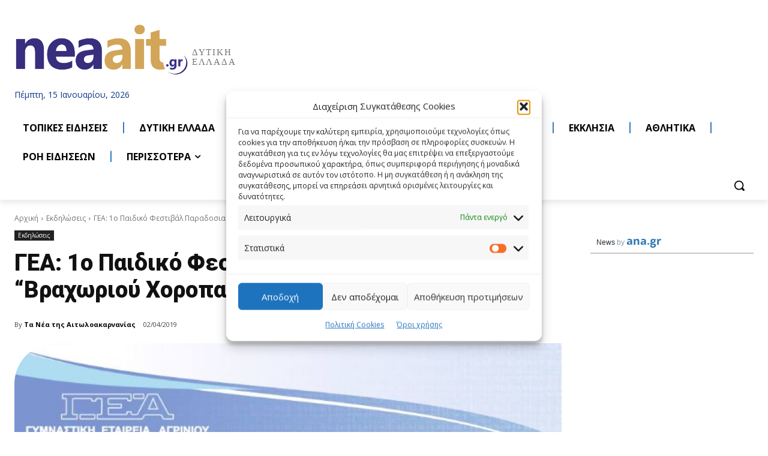

--- FILE ---
content_type: text/html; charset=utf-8
request_url: https://www.google.com/recaptcha/api2/aframe
body_size: 267
content:
<!DOCTYPE HTML><html><head><meta http-equiv="content-type" content="text/html; charset=UTF-8"></head><body><script nonce="DduktEQcxSQXGyjdVlJ1fQ">/** Anti-fraud and anti-abuse applications only. See google.com/recaptcha */ try{var clients={'sodar':'https://pagead2.googlesyndication.com/pagead/sodar?'};window.addEventListener("message",function(a){try{if(a.source===window.parent){var b=JSON.parse(a.data);var c=clients[b['id']];if(c){var d=document.createElement('img');d.src=c+b['params']+'&rc='+(localStorage.getItem("rc::a")?sessionStorage.getItem("rc::b"):"");window.document.body.appendChild(d);sessionStorage.setItem("rc::e",parseInt(sessionStorage.getItem("rc::e")||0)+1);localStorage.setItem("rc::h",'1768485708143');}}}catch(b){}});window.parent.postMessage("_grecaptcha_ready", "*");}catch(b){}</script></body></html>

--- FILE ---
content_type: application/javascript
request_url: https://www.amna.gr/_Incapsula_Resource?SWJIYLWA=719d34d31c8e3a6e6fffd425f7e032f3&ns=2&cb=410434600
body_size: 19618
content:
var _0xe285=['\x4a\x63\x4f\x56\x58\x73\x4f\x38','\x77\x35\x41\x76\x4e\x38\x4b\x66\x4a\x63\x4f\x4d\x46\x63\x4b\x44\x59\x63\x4f\x2f\x77\x6f\x44\x44\x73\x6e\x4d\x3d','\x77\x37\x4a\x55\x52\x67\x3d\x3d','\x77\x72\x6e\x44\x70\x73\x4b\x75','\x77\x34\x76\x44\x6d\x6c\x38\x3d','\x63\x57\x72\x43\x6f\x38\x4f\x50\x77\x72\x6e\x44\x69\x67\x4c\x43\x71\x4d\x4f\x6e\x77\x34\x46\x4c\x77\x34\x77\x4f\x77\x34\x4e\x76\x61\x73\x4f\x47\x77\x72\x59\x59\x44\x44\x30\x79\x57\x68\x73\x7a\x77\x70\x77\x63\x77\x34\x30\x4d\x77\x37\x4c\x43\x6e\x46\x4d\x73\x77\x70\x34\x3d','\x42\x78\x54\x43\x6b\x4d\x4b\x4c','\x44\x69\x33\x43\x68\x73\x4f\x32\x61\x6c\x55\x3d','\x77\x36\x76\x44\x72\x56\x41\x3d','\x77\x72\x39\x65\x56\x77\x3d\x3d','\x77\x6f\x2f\x44\x68\x67\x45\x3d','\x42\x57\x50\x43\x71\x38\x4b\x78\x48\x47\x66\x44\x67\x38\x4f\x76\x77\x71\x33\x43\x6c\x4d\x4f\x41\x77\x71\x35\x51\x49\x79\x73\x39\x4f\x69\x68\x31\x77\x35\x56\x74\x57\x63\x4b\x6c\x58\x79\x49\x68\x4f\x52\x34\x43\x77\x71\x48\x43\x6d\x73\x4f\x72\x77\x72\x77\x72\x62\x73\x4b\x43','\x4a\x68\x72\x43\x67\x77\x3d\x3d','\x77\x71\x42\x6a\x77\x70\x34\x3d','\x56\x6b\x35\x72','\x77\x72\x44\x44\x6a\x38\x4f\x75\x77\x35\x33\x44\x74\x63\x4b\x71','\x77\x35\x44\x44\x70\x6b\x2f\x43\x75\x78\x48\x44\x73\x33\x76\x43\x67\x42\x50\x43\x6b\x4d\x4f\x64\x55\x57\x67\x3d','\x77\x37\x70\x63\x42\x51\x3d\x3d','\x77\x72\x55\x36\x77\x34\x34\x3d','\x43\x63\x4f\x4e\x47\x41\x3d\x3d','\x77\x71\x44\x44\x72\x73\x4f\x5a\x59\x48\x42\x70\x77\x37\x2f\x43\x68\x4d\x4f\x53\x77\x34\x56\x4e\x4c\x63\x4b\x66\x77\x71\x74\x2f\x54\x58\x48\x43\x70\x38\x4b\x51\x77\x72\x74\x4d\x4c\x55\x7a\x43\x6d\x45\x45\x4e\x50\x41\x78\x54\x77\x71\x58\x44\x74\x73\x4f\x75\x43\x38\x4f\x2f','\x48\x38\x4f\x63\x58\x38\x4f\x6c','\x45\x53\x6e\x43\x6d\x38\x4f\x68\x5a\x46\x38\x36','\x5a\x47\x5a\x39','\x77\x72\x45\x68\x77\x34\x4e\x74\x61\x30\x73\x3d','\x77\x35\x63\x45\x65\x38\x4f\x5a\x77\x70\x76\x44\x6c\x38\x4b\x42\x54\x67\x3d\x3d','\x77\x70\x5a\x4e\x64\x41\x3d\x3d','\x48\x79\x50\x43\x68\x73\x4f\x68\x61\x6c\x51\x36','\x43\x4d\x4f\x47\x56\x4d\x4f\x68\x44\x73\x4b\x41\x77\x6f\x51\x71\x4e\x51\x3d\x3d','\x77\x34\x72\x43\x75\x54\x56\x63\x77\x72\x63\x77\x4e\x67\x3d\x3d','\x77\x71\x34\x4b\x4d\x41\x3d\x3d','\x77\x6f\x5a\x7a\x64\x6b\x38\x32\x4b\x73\x4f\x54\x77\x35\x66\x43\x6a\x67\x3d\x3d','\x77\x70\x72\x44\x6a\x63\x4b\x39\x77\x71\x56\x53\x77\x72\x35\x30\x43\x79\x30\x76\x54\x51\x70\x47\x63\x43\x6b\x57\x57\x57\x30\x3d','\x77\x70\x38\x51\x61\x77\x41\x3d','\x77\x34\x70\x65\x77\x35\x42\x6e\x77\x37\x48\x44\x76\x56\x73\x3d','\x55\x38\x4f\x6e\x58\x32\x76\x44\x6d\x51\x39\x30\x55\x43\x44\x43\x6b\x30\x4e\x30\x77\x6f\x50\x43\x68\x56\x38\x3d','\x77\x72\x35\x30\x77\x6f\x66\x44\x6b\x69\x67\x3d','\x77\x72\x66\x44\x6c\x4d\x4f\x4e','\x77\x71\x44\x43\x67\x4d\x4b\x72\x42\x4d\x4f\x43\x77\x34\x6b\x2b\x77\x70\x67\x35\x53\x38\x4f\x61\x57\x6b\x41\x42\x66\x73\x4f\x57\x77\x6f\x51\x3d','\x77\x72\x7a\x43\x67\x41\x54\x44\x6e\x56\x45\x3d','\x49\x6c\x4c\x43\x68\x67\x3d\x3d','\x77\x72\x76\x44\x6f\x6a\x66\x43\x72\x63\x4f\x72\x77\x36\x7a\x44\x74\x73\x4f\x62\x77\x34\x62\x43\x75\x41\x3d\x3d','\x41\x63\x4f\x7a\x43\x47\x58\x43\x72\x52\x77\x6b\x53\x56\x4c\x43\x6d\x77\x3d\x3d','\x77\x71\x72\x44\x6e\x56\x70\x70\x77\x70\x44\x44\x73\x57\x6b\x75\x4b\x63\x4f\x38','\x77\x72\x4a\x4a\x65\x51\x3d\x3d','\x77\x72\x78\x41\x52\x38\x4f\x73\x77\x37\x33\x44\x6d\x77\x3d\x3d','\x77\x34\x64\x38\x77\x70\x66\x43\x67\x4d\x4f\x59\x77\x71\x51\x3d','\x77\x6f\x6f\x4a\x52\x67\x3d\x3d','\x77\x72\x37\x44\x6f\x6a\x55\x3d','\x43\x53\x2f\x43\x70\x67\x3d\x3d','\x49\x73\x4b\x72\x77\x37\x4c\x43\x74\x38\x4b\x54\x43\x51\x3d\x3d','\x77\x6f\x4c\x44\x6d\x54\x41\x3d','\x59\x52\x4a\x42','\x4e\x46\x37\x43\x76\x73\x4b\x54\x42\x31\x73\x3d','\x4b\x73\x4f\x58\x77\x70\x73\x3d','\x77\x34\x74\x33\x77\x37\x62\x44\x6e\x38\x4f\x38\x77\x72\x55\x3d','\x77\x70\x44\x44\x67\x4d\x4f\x47','\x4a\x6c\x7a\x43\x6d\x77\x3d\x3d','\x4c\x4d\x4b\x49\x77\x34\x49\x3d','\x77\x71\x66\x44\x75\x43\x38\x3d','\x4e\x52\x72\x43\x76\x41\x3d\x3d','\x77\x35\x44\x44\x76\x45\x76\x43\x71\x43\x54\x44\x6f\x67\x3d\x3d','\x58\x56\x78\x7a','\x77\x6f\x74\x36\x59\x56\x51\x51\x50\x77\x3d\x3d','\x77\x70\x37\x44\x68\x4d\x4b\x73','\x77\x37\x31\x56\x63\x67\x3d\x3d','\x77\x71\x44\x44\x71\x48\x34\x3d','\x45\x73\x4f\x30\x57\x41\x3d\x3d','\x58\x77\x46\x6c','\x48\x56\x33\x43\x69\x51\x3d\x3d','\x77\x35\x41\x44\x65\x63\x4f\x65\x77\x72\x66\x44\x68\x67\x3d\x3d','\x47\x63\x4b\x4f\x77\x37\x63\x3d','\x77\x6f\x44\x44\x6d\x38\x4b\x6e','\x77\x72\x46\x4b\x62\x51\x3d\x3d','\x48\x54\x6a\x43\x6a\x46\x31\x70\x77\x37\x64\x76\x77\x36\x6b\x37\x77\x70\x30\x58\x58\x38\x4b\x74\x50\x63\x4f\x2b\x77\x71\x76\x43\x6a\x48\x70\x36\x48\x4d\x4f\x34\x63\x78\x76\x44\x6b\x55\x76\x44\x70\x47\x4c\x43\x72\x54\x62\x43\x76\x38\x4f\x34\x77\x37\x54\x43\x73\x33\x6f\x7a\x77\x37\x37\x44\x6a\x6a\x62\x44\x76\x6e\x54\x44\x69\x38\x4f\x48\x77\x72\x68\x71\x77\x70\x2f\x43\x6a\x73\x4b\x70\x4a\x38\x4f\x45\x77\x6f\x68\x6b\x4d\x33\x76\x43\x6e\x73\x4b\x50\x54\x63\x4b\x73\x4e\x44\x55\x63\x77\x72\x50\x43\x6a\x6a\x39\x77','\x44\x38\x4f\x6b\x77\x71\x45\x6c\x66\x38\x4b\x31','\x77\x71\x6a\x43\x72\x4d\x4b\x50','\x77\x71\x68\x38\x77\x71\x55\x3d','\x4f\x6e\x55\x71\x64\x4d\x4f\x78\x57\x52\x59\x61\x46\x73\x4b\x57\x77\x71\x77\x3d','\x77\x72\x72\x44\x68\x56\x64\x79\x77\x71\x63\x3d','\x77\x36\x48\x44\x73\x55\x33\x43\x6e\x78\x33\x44\x70\x67\x3d\x3d','\x4f\x38\x4b\x43\x77\x36\x58\x43\x6e\x43\x41\x4c\x4f\x63\x4b\x66\x57\x58\x62\x43\x67\x4d\x4f\x69\x46\x32\x34\x3d','\x77\x6f\x37\x43\x67\x68\x72\x44\x6c\x56\x77\x3d','\x41\x4d\x4f\x75\x77\x71\x41\x70\x59\x73\x4b\x34','\x77\x72\x55\x34\x77\x34\x46\x67\x63\x41\x3d\x3d','\x77\x6f\x5a\x4c\x77\x71\x4d\x3d','\x77\x35\x2f\x44\x73\x55\x54\x43\x76\x52\x48\x44\x76\x67\x3d\x3d','\x4c\x77\x2f\x43\x72\x57\x70\x59\x77\x34\x4d\x3d','\x43\x73\x4f\x76\x77\x71\x73\x6e\x63\x38\x4b\x53\x77\x72\x63\x3d','\x4d\x73\x4b\x32\x77\x37\x48\x43\x74\x73\x4b\x6d\x44\x77\x3d\x3d','\x55\x48\x74\x55','\x77\x71\x38\x6d\x77\x34\x6c\x73\x66\x48\x4e\x54','\x4e\x63\x4f\x6f\x52\x73\x4f\x43\x45\x46\x67\x3d','\x77\x35\x6c\x65\x77\x35\x64\x48','\x4c\x63\x4b\x6d\x77\x37\x33\x43\x6f\x73\x4b\x6d\x46\x51\x3d\x3d','\x77\x36\x48\x44\x74\x6d\x62\x43\x6f\x38\x4b\x5a\x77\x72\x4c\x44\x72\x73\x4b\x49\x77\x37\x76\x44\x76\x63\x4f\x51\x55\x67\x49\x63\x77\x34\x59\x4f\x77\x37\x66\x44\x68\x68\x48\x43\x76\x4d\x4b\x6c\x47\x38\x4b\x41\x77\x72\x2f\x43\x69\x38\x4f\x71\x63\x4d\x4f\x71\x77\x72\x48\x43\x67\x51\x73\x3d','\x4c\x77\x72\x43\x6f\x33\x42\x59','\x77\x6f\x70\x44\x77\x72\x4d\x3d','\x77\x37\x63\x2f\x4e\x51\x3d\x3d','\x77\x70\x66\x43\x67\x78\x7a\x44\x6a\x4d\x4b\x69\x56\x33\x62\x44\x6c\x4d\x4f\x37\x4c\x51\x59\x71\x54\x38\x4f\x30\x65\x38\x4f\x36\x49\x6d\x48\x44\x6c\x6a\x73\x6b\x47\x73\x4b\x79\x77\x35\x37\x44\x73\x42\x6e\x44\x73\x32\x54\x43\x72\x38\x4f\x52\x77\x70\x49\x4c\x77\x6f\x6c\x36\x77\x37\x58\x43\x6d\x44\x4c\x44\x6c\x31\x58\x44\x76\x41\x3d\x3d','\x77\x72\x66\x44\x67\x45\x55\x3d','\x42\x73\x4f\x53\x64\x38\x4f\x51\x45\x46\x30\x4b\x77\x71\x49\x3d','\x77\x71\x33\x44\x72\x73\x4f\x42','\x77\x37\x66\x44\x74\x6b\x30\x3d','\x77\x6f\x76\x43\x6b\x67\x38\x3d','\x77\x6f\x67\x69\x50\x77\x3d\x3d','\x66\x6e\x42\x67','\x77\x6f\x4c\x43\x70\x42\x73\x3d','\x77\x34\x58\x43\x73\x7a\x56\x49\x77\x71\x77\x30','\x46\x73\x4b\x72\x77\x37\x54\x44\x6b\x44\x30\x58','\x77\x36\x46\x67\x77\x6f\x4c\x44\x6e\x44\x6e\x43\x6f\x58\x7a\x43\x70\x67\x3d\x3d','\x77\x37\x54\x44\x75\x57\x73\x3d','\x77\x37\x72\x43\x6b\x38\x4f\x36\x46\x67\x3d\x3d','\x77\x6f\x4c\x44\x6d\x44\x58\x44\x6f\x51\x3d\x3d','\x77\x37\x62\x44\x68\x42\x59\x3d','\x43\x38\x4f\x6a\x51\x51\x3d\x3d','\x77\x37\x6b\x73\x63\x41\x3d\x3d','\x65\x55\x5a\x73','\x77\x34\x59\x54\x53\x42\x37\x43\x69\x38\x4f\x63','\x77\x6f\x5a\x41\x64\x51\x3d\x3d','\x58\x6e\x42\x37\x77\x36\x30\x46\x54\x73\x4b\x41\x77\x35\x76\x43\x73\x63\x4b\x56','\x77\x35\x41\x31\x4d\x38\x4b\x4d\x45\x73\x4f\x47\x4e\x4d\x4b\x4b\x52\x63\x4f\x6d','\x77\x70\x49\x6a\x77\x34\x4d\x3d','\x77\x37\x54\x44\x74\x54\x55\x38\x77\x71\x35\x62','\x53\x58\x64\x4a\x77\x36\x73\x30\x53\x4d\x4b\x4b\x77\x35\x6b\x3d','\x77\x36\x74\x57\x55\x51\x3d\x3d','\x77\x6f\x6a\x44\x68\x30\x6c\x36\x77\x71\x6f\x3d','\x77\x6f\x48\x43\x72\x73\x4b\x55\x55\x41\x50\x44\x70\x41\x3d\x3d','\x4a\x4d\x4f\x47\x77\x70\x63\x3d','\x77\x37\x51\x42\x58\x51\x3d\x3d','\x5a\x47\x78\x30\x62\x38\x4b\x32\x54\x51\x3d\x3d','\x77\x70\x7a\x43\x69\x38\x4b\x4f\x65\x6a\x59\x49\x77\x34\x6f\x75\x52\x73\x4b\x55','\x77\x34\x45\x4d\x61\x77\x3d\x3d','\x77\x71\x46\x4e\x56\x6b\x2f\x44\x74\x4d\x4f\x48\x44\x79\x6c\x6b\x77\x36\x64\x41','\x77\x6f\x7a\x44\x6b\x38\x4b\x79\x77\x71\x4e\x43','\x77\x72\x44\x43\x71\x44\x68\x57\x51\x38\x4b\x4a','\x42\x73\x4b\x78\x77\x37\x6e\x44\x69\x43\x41\x41','\x47\x7a\x6a\x43\x76\x51\x3d\x3d','\x77\x71\x37\x43\x72\x73\x4b\x32','\x4c\x51\x48\x43\x73\x51\x3d\x3d','\x77\x6f\x6a\x43\x74\x46\x72\x43\x75\x78\x48\x44\x76\x67\x50\x44\x67\x77\x3d\x3d','\x77\x71\x78\x7a\x64\x45\x4d\x3d','\x77\x72\x35\x68\x77\x70\x2f\x44\x72\x7a\x58\x43\x76\x32\x30\x3d','\x59\x45\x4a\x4d','\x77\x71\x54\x43\x75\x43\x35\x78\x58\x73\x4b\x57\x50\x41\x3d\x3d','\x77\x37\x52\x75\x77\x72\x38\x3d','\x77\x37\x4e\x79\x64\x77\x3d\x3d','\x77\x6f\x68\x39\x4e\x38\x4b\x47\x49\x63\x4f\x41\x49\x73\x4b\x4b\x64\x38\x4b\x76','\x77\x35\x6c\x55\x77\x36\x4e\x2b\x77\x34\x7a\x44\x67\x30\x72\x44\x6a\x63\x4f\x4d\x5a\x4d\x4b\x51','\x77\x72\x6a\x43\x68\x73\x4b\x37\x4e\x32\x52\x6e\x77\x34\x66\x43\x67\x63\x4f\x52\x77\x70\x34\x63\x53\x38\x4b\x72\x77\x6f\x6c\x34\x61\x7a\x50\x44\x6f\x73\x4f\x59\x77\x36\x63\x68\x43\x7a\x54\x44\x74\x6d\x4d\x4d\x48\x6a\x73\x6c\x77\x71\x2f\x43\x74\x38\x4b\x6b\x4f\x73\x4b\x77\x54\x48\x33\x44\x71\x63\x4b\x6c\x77\x34\x6e\x44\x6d\x41\x3d\x3d','\x77\x71\x67\x45\x66\x52\x62\x44\x68\x52\x63\x3d','\x77\x72\x38\x42\x77\x35\x73\x3d','\x77\x34\x76\x43\x67\x53\x30\x3d','\x77\x34\x4a\x70\x64\x41\x3d\x3d','\x77\x70\x56\x68\x58\x4d\x4b\x4d\x53\x38\x4b\x55','\x49\x38\x4f\x76\x48\x67\x3d\x3d','\x42\x63\x4f\x6d\x58\x51\x3d\x3d','\x77\x6f\x74\x39\x62\x6c\x55\x6c\x4f\x63\x4f\x53\x77\x35\x76\x43\x69\x45\x48\x43\x75\x41\x3d\x3d','\x77\x71\x76\x43\x6c\x51\x72\x44\x67\x55\x4c\x44\x6d\x68\x7a\x43\x74\x51\x3d\x3d','\x77\x37\x50\x43\x6b\x38\x4f\x39\x43\x38\x4b\x48\x77\x34\x64\x34\x77\x6f\x64\x2f\x57\x4d\x4b\x65','\x77\x71\x37\x44\x73\x63\x4b\x76\x77\x6f\x34\x73\x77\x70\x31\x68\x52\x77\x3d\x3d','\x4c\x63\x4f\x63\x66\x51\x3d\x3d','\x77\x34\x66\x44\x68\x58\x38\x3d','\x77\x34\x67\x32\x77\x72\x6f\x3d','\x77\x34\x45\x41\x57\x77\x3d\x3d','\x77\x37\x66\x44\x74\x56\x37\x43\x76\x77\x3d\x3d','\x77\x71\x45\x74\x77\x35\x6c\x64\x62\x56\x46\x51','\x4c\x68\x33\x43\x76\x41\x3d\x3d','\x77\x35\x2f\x44\x75\x68\x34\x3d','\x77\x70\x37\x44\x69\x43\x6a\x44\x72\x73\x4f\x66\x65\x51\x3d\x3d','\x41\x4d\x4b\x6d\x77\x37\x2f\x44\x6b\x44\x30\x57','\x77\x72\x62\x43\x75\x52\x34\x3d','\x77\x36\x46\x57\x45\x51\x3d\x3d','\x42\x67\x56\x53\x77\x6f\x62\x43\x74\x79\x6b\x76\x77\x72\x4e\x70','\x4d\x6c\x44\x43\x68\x4d\x4f\x47\x77\x71\x37\x44\x67\x77\x3d\x3d','\x77\x72\x33\x44\x70\x47\x34\x3d','\x77\x70\x33\x43\x74\x4d\x4b\x5a','\x66\x4d\x4b\x33\x77\x36\x48\x43\x73\x4d\x4b\x33','\x77\x6f\x58\x43\x74\x78\x73\x3d','\x77\x71\x48\x44\x72\x63\x4f\x36','\x77\x72\x4c\x44\x6c\x38\x4f\x78\x59\x6d\x42\x74','\x77\x34\x7a\x44\x69\x55\x5a\x70\x77\x71\x54\x43\x75\x41\x3d\x3d','\x43\x38\x4b\x45\x77\x36\x41\x3d','\x77\x35\x45\x38\x62\x67\x3d\x3d','\x59\x52\x7a\x43\x72\x6e\x56\x66\x77\x35\x51\x3d','\x46\x4d\x4f\x36\x42\x57\x4c\x43\x69\x77\x3d\x3d','\x77\x70\x72\x44\x75\x47\x77\x3d','\x77\x34\x58\x44\x72\x6c\x6f\x3d','\x77\x6f\x72\x43\x6a\x63\x4b\x4c\x62\x52\x4d\x4f\x77\x34\x41\x75\x59\x77\x3d\x3d','\x4b\x38\x4f\x45\x58\x38\x4f\x36\x77\x37\x37\x44\x67\x67\x3d\x3d','\x4e\x67\x76\x43\x6d\x77\x3d\x3d','\x77\x37\x46\x6d\x46\x41\x3d\x3d','\x77\x71\x5a\x4d\x54\x77\x52\x46\x77\x71\x58\x44\x76\x4d\x4b\x68\x65\x46\x4d\x3d','\x77\x71\x4d\x47\x77\x35\x63\x3d','\x43\x63\x4b\x37\x77\x37\x6a\x44\x68\x44\x30\x4e','\x77\x72\x76\x44\x6c\x63\x4b\x61','\x42\x38\x4b\x4a\x77\x36\x41\x3d','\x61\x6c\x6a\x43\x71\x73\x4b\x4e\x4b\x67\x3d\x3d','\x77\x71\x2f\x44\x6e\x38\x4f\x69\x77\x34\x6e\x44\x74\x63\x4b\x77','\x77\x70\x50\x44\x69\x73\x4b\x74','\x42\x38\x4f\x48\x77\x71\x49\x3d','\x77\x71\x51\x41\x77\x35\x34\x3d','\x77\x37\x41\x36\x77\x71\x74\x67\x4d\x73\x4b\x55\x77\x35\x34\x54','\x77\x71\x2f\x43\x75\x44\x52\x43\x51\x38\x4b\x54','\x65\x6d\x39\x4a','\x77\x6f\x46\x67\x66\x67\x3d\x3d','\x61\x6c\x58\x43\x76\x73\x4b\x50\x4b\x45\x44\x44\x76\x38\x4b\x71\x77\x72\x6e\x43\x68\x38\x4b\x4b\x77\x36\x31\x54\x46\x52\x30\x69','\x53\x53\x4a\x4b\x4f\x73\x4f\x54\x77\x37\x63\x3d','\x4c\x43\x4c\x43\x68\x77\x3d\x3d','\x77\x6f\x66\x43\x68\x38\x4b\x6a','\x77\x34\x72\x44\x6e\x6d\x51\x3d','\x44\x63\x4f\x45\x52\x63\x4f\x6a\x41\x63\x4b\x48\x77\x72\x55\x71\x4b\x58\x37\x43\x71\x73\x4b\x43\x77\x34\x46\x46\x4d\x4d\x4f\x64\x46\x51\x3d\x3d','\x77\x71\x72\x44\x72\x47\x38\x6e\x77\x36\x70\x50\x46\x4d\x4f\x45\x4d\x41\x3d\x3d','\x46\x73\x4b\x75\x77\x37\x72\x44\x69\x6a\x30\x3d','\x77\x37\x51\x35\x77\x6f\x31\x7a\x4b\x63\x4b\x54\x77\x34\x4d\x3d','\x77\x71\x50\x43\x6c\x51\x62\x44\x6b\x31\x48\x44\x6c\x51\x3d\x3d','\x77\x37\x45\x79\x77\x6f\x38\x3d','\x47\x73\x4f\x6c\x77\x6f\x73\x3d','\x77\x71\x46\x68\x77\x6f\x58\x44\x6e\x43\x6a\x43\x75\x67\x3d\x3d','\x77\x70\x31\x71\x77\x6f\x51\x3d','\x77\x6f\x2f\x43\x6a\x38\x4b\x61\x62\x78\x77\x4a\x77\x37\x45\x75\x66\x38\x4b\x55\x77\x72\x62\x44\x71\x4d\x4b\x70\x56\x6c\x51\x2b\x77\x70\x67\x4f\x77\x35\x63\x4b\x54\x51\x3d\x3d','\x55\x4d\x4b\x6e\x43\x73\x4b\x56\x77\x71\x33\x44\x67\x41\x3d\x3d','\x4b\x44\x37\x43\x68\x51\x3d\x3d','\x77\x6f\x2f\x43\x6a\x38\x4b\x61\x62\x78\x77\x4a\x77\x37\x45\x75\x66\x38\x4b\x55\x77\x72\x62\x44\x70\x63\x4b\x6e\x47\x45\x6f\x39\x77\x70\x6c\x4a\x77\x35\x73\x53\x58\x38\x4b\x71\x77\x37\x54\x44\x75\x6c\x6e\x43\x72\x41\x3d\x3d','\x47\x78\x44\x43\x69\x67\x3d\x3d','\x77\x34\x50\x44\x75\x46\x2f\x43\x76\x51\x7a\x44\x75\x45\x30\x3d','\x54\x54\x44\x44\x6d\x4d\x4f\x75\x4e\x6b\x52\x72\x5a\x4d\x4f\x69','\x45\x63\x4f\x72\x42\x58\x37\x43\x6d\x67\x3d\x3d','\x77\x35\x68\x7a\x77\x36\x4c\x44\x69\x73\x4f\x55\x77\x71\x2f\x44\x71\x41\x3d\x3d','\x77\x35\x55\x30\x50\x73\x4b\x62\x50\x38\x4f\x49\x50\x63\x4b\x4b','\x77\x72\x4e\x4d\x64\x41\x3d\x3d','\x53\x63\x4b\x73\x41\x4d\x4b\x58\x77\x72\x2f\x44\x67\x63\x4b\x57\x77\x36\x33\x44\x71\x67\x3d\x3d','\x77\x6f\x52\x33\x62\x6b\x45\x6c\x49\x77\x3d\x3d','\x77\x6f\x6c\x6f\x52\x38\x4b\x4d\x56\x73\x4b\x53\x65\x43\x7a\x44\x69\x38\x4b\x67\x77\x34\x6f\x38\x54\x63\x4f\x45\x77\x34\x39\x4b\x64\x42\x6a\x43\x6e\x73\x4b\x75\x4e\x51\x6b\x66\x54\x73\x4b\x56\x56\x58\x44\x43\x70\x73\x4f\x6a\x77\x36\x52\x33\x64\x54\x7a\x43\x75\x41\x3d\x3d','\x4c\x41\x33\x43\x71\x77\x3d\x3d','\x77\x70\x62\x43\x6a\x63\x4b\x4c\x62\x51\x30\x6f\x77\x34\x67\x3d','\x54\x4d\x4b\x33\x46\x38\x4b\x61','\x44\x63\x4f\x75\x77\x36\x38\x6e\x63\x38\x4b\x70\x77\x72\x54\x44\x6f\x52\x6a\x43\x67\x73\x4f\x52\x54\x41\x3d\x3d','\x47\x57\x58\x43\x76\x67\x3d\x3d','\x4e\x4d\x4b\x74\x77\x37\x66\x43\x6f\x4d\x4b\x30\x46\x47\x41\x6f\x77\x72\x38\x3d','\x77\x34\x62\x44\x68\x55\x52\x72\x77\x72\x37\x43\x73\x57\x59\x68\x5a\x63\x4b\x58\x77\x72\x68\x69\x77\x6f\x59\x32\x46\x46\x48\x44\x6f\x4d\x4f\x67\x77\x6f\x6a\x44\x6b\x4d\x4f\x56','\x4b\x38\x4f\x58\x4d\x41\x3d\x3d','\x77\x70\x74\x69\x62\x45\x38\x6c','\x55\x58\x31\x30\x77\x37\x67\x79\x53\x51\x3d\x3d','\x4d\x63\x4b\x73\x77\x36\x4d\x3d','\x77\x70\x54\x44\x6c\x51\x6b\x3d','\x77\x6f\x7a\x44\x70\x31\x77\x3d','\x47\x38\x4f\x52\x4a\x77\x3d\x3d','\x77\x72\x6e\x44\x6d\x55\x35\x38\x77\x72\x72\x44\x73\x46\x49\x75\x45\x4d\x4f\x38\x4f\x67\x3d\x3d','\x54\x43\x6c\x41\x4f\x4d\x4f\x66\x77\x35\x41\x57','\x77\x34\x46\x65\x77\x34\x70\x55\x77\x36\x7a\x44\x75\x41\x3d\x3d','\x77\x34\x72\x44\x6f\x38\x4f\x33','\x4a\x31\x72\x43\x71\x73\x4b\x47\x4c\x30\x48\x44\x6c\x4d\x4f\x76\x77\x71\x54\x43\x68\x63\x4f\x57\x77\x36\x68\x49\x45\x41\x77\x2f\x4d\x52\x73\x76\x77\x36\x52\x74\x55\x73\x4f\x67\x48\x79\x42\x57\x46\x6b\x77\x6d\x77\x37\x2f\x44\x6e\x38\x4b\x6e\x77\x72\x34\x56\x64\x73\x4f\x52','\x77\x37\x48\x43\x71\x73\x4f\x32','\x77\x72\x73\x76\x47\x51\x3d\x3d','\x77\x34\x4d\x78\x4a\x38\x4b\x5a\x4f\x4d\x4f\x48\x44\x38\x4b\x4b\x66\x4d\x4f\x6d\x77\x35\x67\x3d','\x41\x38\x4b\x72\x77\x37\x6a\x44\x67\x44\x30\x4d\x4e\x63\x4b\x51','\x77\x72\x64\x58\x55\x77\x3d\x3d','\x77\x71\x6c\x68\x77\x70\x33\x44\x6b\x6a\x2f\x43\x74\x31\x7a\x44\x6f\x73\x4f\x57\x77\x70\x59\x3d','\x77\x35\x7a\x43\x70\x54\x35\x64\x77\x70\x6b\x37\x4e\x73\x4f\x64\x47\x67\x3d\x3d','\x77\x34\x66\x44\x73\x56\x6e\x43\x72\x67\x3d\x3d','\x53\x4d\x4b\x6a\x42\x73\x4b\x65\x77\x72\x7a\x44\x6e\x41\x3d\x3d','\x77\x6f\x76\x44\x68\x73\x4b\x74\x77\x72\x34\x3d','\x4a\x78\x72\x43\x68\x73\x4b\x4b\x63\x6d\x6b\x3d','\x77\x70\x62\x44\x69\x44\x58\x44\x6f\x73\x4f\x66\x66\x69\x73\x3d','\x77\x6f\x46\x30\x77\x72\x4d\x3d','\x77\x6f\x42\x4f\x66\x41\x3d\x3d','\x77\x37\x37\x43\x6a\x6a\x45\x3d','\x4a\x68\x44\x43\x69\x73\x4b\x45\x61\x6d\x51\x3d','\x77\x34\x67\x6c\x77\x71\x41\x3d','\x77\x35\x34\x36\x4f\x51\x3d\x3d','\x47\x43\x52\x46\x4d\x38\x4f\x4a\x77\x37\x41\x45\x66\x4d\x4b\x4d\x55\x38\x4b\x79\x41\x4d\x4f\x70\x77\x72\x45\x6a\x77\x72\x6b\x3d','\x77\x35\x4c\x44\x72\x6d\x67\x3d','\x4e\x46\x72\x43\x67\x38\x4f\x50','\x4c\x38\x4b\x69\x77\x36\x58\x43\x72\x4d\x4b\x31\x48\x48\x6f\x69\x77\x71\x6b\x3d','\x51\x44\x39\x4e\x4c\x73\x4f\x54\x77\x36\x77\x3d','\x77\x70\x48\x44\x67\x73\x4b\x6f\x77\x71\x4e\x52\x77\x72\x70\x56\x4e\x68\x5a\x43\x56\x41\x4a\x59\x65\x79\x67\x42','\x77\x36\x37\x44\x73\x54\x63\x75\x77\x72\x38\x3d','\x77\x37\x6e\x44\x6c\x4d\x4f\x2b\x61\x6e\x78\x36','\x77\x71\x4e\x6c\x77\x70\x33\x44\x6b\x6a\x76\x43\x73\x33\x7a\x44\x74\x4d\x4f\x55\x77\x35\x33\x43\x74\x63\x4f\x79\x77\x34\x76\x44\x75\x6a\x4a\x6c\x57\x51\x3d\x3d','\x43\x69\x33\x43\x68\x4d\x4f\x6e\x59\x41\x3d\x3d','\x77\x71\x37\x43\x67\x42\x6a\x44\x75\x6b\x54\x44\x6b\x42\x77\x3d','\x77\x34\x51\x58\x55\x42\x44\x43\x6d\x4d\x4f\x56\x77\x34\x7a\x43\x67\x38\x4f\x4b\x77\x36\x6e\x43\x74\x73\x4f\x71\x77\x70\x48\x44\x6c\x73\x4b\x44\x77\x70\x55\x52\x77\x6f\x6c\x31\x65\x73\x4b\x6f\x77\x6f\x5a\x4c\x77\x35\x49\x6a\x77\x35\x6b\x50','\x53\x33\x6c\x32\x77\x36\x6f\x6a','\x45\x73\x4f\x33\x48\x48\x44\x43\x68\x78\x30\x7a','\x77\x71\x62\x44\x73\x63\x4b\x6a\x77\x70\x77\x2f\x77\x70\x49\x3d','\x4b\x63\x4f\x41\x52\x38\x4f\x30\x77\x36\x33\x44\x69\x77\x48\x43\x6c\x63\x4f\x52\x44\x79\x77\x74\x77\x35\x50\x43\x73\x41\x66\x44\x75\x4d\x4b\x33\x4e\x77\x3d\x3d','\x77\x34\x55\x4b\x64\x4d\x4f\x5a\x77\x70\x4d\x3d','\x4c\x6c\x6e\x43\x69\x38\x4f\x56\x77\x72\x7a\x44\x68\x41\x44\x43\x74\x67\x3d\x3d','\x55\x73\x4b\x6a\x45\x73\x4b\x62\x77\x72\x37\x44\x69\x63\x4b\x4d\x77\x36\x66\x44\x76\x4d\x4f\x2b\x77\x35\x56\x6f\x54\x73\x4f\x71\x77\x71\x33\x43\x74\x4d\x4f\x64\x52\x38\x4b\x54','\x77\x35\x77\x58\x53\x67\x7a\x43\x6d\x67\x3d\x3d','\x77\x71\x77\x55\x66\x51\x48\x44\x67\x77\x7a\x43\x69\x38\x4b\x35\x64\x67\x3d\x3d','\x77\x35\x6f\x61\x52\x77\x33\x43\x6d\x63\x4f\x62\x77\x34\x72\x43\x67\x51\x3d\x3d','\x77\x37\x51\x35\x77\x6f\x31\x7a\x4b\x63\x4b\x54\x77\x36\x38\x52\x53\x68\x2f\x43\x6c\x4d\x4b\x4b\x51\x73\x4b\x43\x66\x4d\x4f\x62\x4f\x51\x3d\x3d','\x4d\x67\x68\x43\x77\x6f\x72\x43\x70\x79\x55\x5a\x77\x70\x6c\x76\x77\x6f\x44\x43\x67\x38\x4f\x50\x77\x36\x6b\x3d','\x77\x6f\x31\x71\x61\x56\x55\x6c\x4f\x41\x3d\x3d','\x53\x6e\x31\x34\x77\x37\x51\x76\x56\x63\x4b\x78\x77\x36\x7a\x43\x76\x41\x3d\x3d','\x77\x35\x59\x54\x63\x63\x4f\x66\x77\x6f\x4c\x44\x67\x51\x3d\x3d','\x77\x71\x5a\x30\x57\x73\x4b\x4b\x55\x63\x4b\x49\x53\x43\x51\x3d','\x4f\x30\x33\x43\x67\x38\x4f\x53\x77\x71\x37\x44\x6d\x41\x3d\x3d','\x77\x72\x76\x44\x71\x7a\x72\x43\x73\x38\x4f\x34\x77\x36\x76\x44\x73\x38\x4f\x51\x77\x37\x50\x43\x6f\x38\x4b\x4f','\x77\x34\x6b\x65\x56\x42\x62\x43\x6b\x73\x4f\x52','\x77\x72\x52\x6c\x77\x6f\x58\x44\x6e\x7a\x6e\x43\x71\x67\x3d\x3d','\x77\x6f\x6a\x43\x73\x38\x4b\x54\x52\x41\x50\x44\x76\x77\x3d\x3d','\x77\x71\x7a\x43\x72\x54\x39\x58\x56\x67\x3d\x3d','\x4a\x4d\x4b\x37\x77\x37\x72\x43\x74\x73\x4b\x6d\x44\x67\x3d\x3d','\x77\x34\x62\x43\x70\x69\x6b\x3d','\x77\x71\x4d\x77\x77\x34\x52\x36\x63\x45\x38\x3d','\x77\x71\x67\x51\x65\x51\x54\x44\x67\x77\x77\x3d','\x77\x71\x78\x7a\x77\x6f\x37\x44\x69\x44\x50\x43\x76\x32\x48\x44\x72\x73\x4f\x4c','\x77\x72\x59\x39\x77\x34\x74\x76\x62\x56\x4a\x78\x77\x6f\x38\x66\x52\x63\x4f\x50\x77\x34\x77\x3d','\x4f\x51\x4c\x43\x70\x6d\x70\x59\x77\x34\x49\x3d','\x77\x70\x58\x44\x69\x38\x4b\x6a\x77\x70\x49\x73\x77\x70\x4a\x77\x57\x45\x4e\x4f\x77\x34\x49\x3d','\x42\x38\x4f\x6a\x41\x47\x54\x43\x6d\x67\x41\x3d','\x77\x36\x41\x36\x77\x70\x56\x56\x4e\x63\x4b\x4a\x77\x35\x38\x5a\x55\x78\x2f\x43\x6d\x4d\x4b\x4c\x57\x41\x3d\x3d','\x77\x34\x7a\x43\x72\x6a\x4a\x63\x77\x71\x77\x76','\x42\x38\x4f\x75\x77\x71\x49\x44\x66\x73\x4b\x70\x77\x72\x37\x44\x6f\x67\x33\x43\x6e\x38\x4f\x58\x54\x55\x56\x47\x4b\x51\x39\x5a\x51\x44\x50\x44\x73\x43\x38\x6b\x48\x67\x3d\x3d','\x77\x72\x34\x4a\x64\x68\x62\x44\x68\x52\x59\x3d','\x77\x37\x62\x43\x68\x54\x35\x44\x77\x72\x30\x79\x4f\x73\x4f\x47\x41\x38\x4f\x52\x42\x38\x4f\x59\x77\x35\x4a\x67\x48\x44\x59\x4c\x51\x53\x72\x44\x6b\x32\x48\x44\x6b\x51\x3d\x3d','\x77\x71\x2f\x44\x72\x4d\x4b\x6b\x77\x6f\x67\x2f\x77\x6f\x6b\x3d','\x77\x71\x6c\x72\x77\x6f\x6a\x44\x6a\x6a\x48\x43\x74\x32\x62\x44\x72\x38\x4b\x49\x77\x71\x7a\x43\x69\x38\x4f\x31\x77\x35\x37\x44\x6c\x6a\x64\x36\x56\x55\x2f\x43\x75\x38\x4b\x77\x64\x4d\x4b\x7a\x56\x38\x4f\x55\x77\x35\x64\x55\x4e\x48\x45\x7a\x77\x37\x77\x3d','\x77\x72\x33\x44\x73\x6a\x2f\x43\x72\x4d\x4f\x63\x77\x37\x41\x3d','\x77\x70\x4a\x62\x77\x70\x7a\x44\x6e\x6a\x37\x43\x74\x6e\x72\x44\x73\x73\x4f\x51\x77\x70\x62\x43\x70\x73\x4f\x64\x77\x34\x6a\x44\x6c\x79\x46\x68\x54\x45\x33\x43\x67\x63\x4b\x6b\x52\x51\x3d\x3d','\x77\x6f\x78\x39\x59\x31\x4d\x38\x4c\x73\x4f\x4a\x77\x34\x7a\x44\x6b\x67\x72\x43\x71\x63\x4f\x44\x64\x55\x73\x6c\x58\x67\x37\x43\x6a\x6d\x48\x44\x67\x77\x56\x62\x49\x78\x54\x43\x6a\x63\x4f\x75\x59\x58\x54\x44\x71\x38\x4f\x51\x77\x6f\x63\x55\x50\x42\x7a\x44\x6a\x31\x6f\x39','\x77\x35\x62\x44\x72\x45\x50\x43\x71\x52\x48\x44\x70\x51\x3d\x3d','\x59\x38\x4f\x43\x56\x63\x4f\x2b\x77\x35\x58\x44\x69\x77\x62\x43\x6e\x73\x4f\x4a\x52\x7a\x41\x67\x77\x34\x48\x43\x73\x52\x58\x44\x75\x4d\x4b\x31\x50\x4d\x4f\x6f\x77\x37\x7a\x44\x74\x51\x58\x43\x69\x6b\x4d\x4d\x44\x38\x4b\x44\x77\x35\x63\x3d','\x54\x57\x70\x31\x77\x37\x77\x6a\x55\x73\x4b\x58\x77\x70\x44\x43\x68\x73\x4b\x45\x64\x68\x30\x76\x43\x46\x55\x3d','\x49\x73\x4f\x5a\x57\x4d\x4f\x75\x77\x37\x37\x44\x6d\x51\x3d\x3d','\x77\x36\x62\x43\x6d\x63\x4f\x68\x43\x38\x4b\x61\x77\x35\x70\x6a','\x77\x71\x6a\x43\x6e\x41\x66\x44\x6c\x6b\x54\x44\x6b\x56\x66\x43\x74\x63\x4b\x42\x77\x71\x44\x43\x73\x79\x6b\x62\x77\x71\x4d\x3d','\x77\x37\x33\x44\x71\x44\x49\x6f\x77\x71\x35\x41','\x77\x71\x72\x44\x72\x79\x66\x43\x71\x73\x4f\x42\x77\x37\x48\x44\x74\x77\x3d\x3d','\x47\x73\x4f\x45\x58\x38\x4f\x6d\x43\x63\x4b\x46\x77\x34\x51\x2f\x49\x32\x58\x43\x72\x4d\x4b\x4a\x77\x34\x5a\x66','\x77\x34\x46\x73\x77\x70\x2f\x43\x67\x63\x4f\x74\x77\x71\x4d\x3d','\x77\x37\x2f\x44\x67\x38\x4f\x2f\x62\x58\x5a\x37\x77\x37\x77\x3d','\x58\x32\x78\x34\x53\x63\x4b\x78\x56\x6b\x59\x4c\x51\x4d\x4b\x47\x77\x36\x51\x3d','\x77\x35\x4c\x44\x69\x56\x6c\x37\x77\x72\x6e\x43\x6f\x6d\x35\x73\x59\x73\x4b\x59\x77\x72\x68\x6c\x77\x35\x6f\x3d','\x77\x34\x58\x44\x6c\x45\x46\x39\x77\x71\x54\x43\x6f\x77\x3d\x3d','\x77\x35\x54\x44\x6f\x41\x4d\x3d','\x4f\x56\x6e\x43\x68\x63\x4f\x44\x77\x72\x76\x44\x68\x79\x62\x43\x73\x38\x4f\x37\x77\x35\x34\x58\x77\x71\x34\x37\x77\x34\x70\x7a\x5a\x38\x4f\x53\x77\x71\x67\x3d','\x77\x36\x56\x51\x44\x6b\x62\x43\x70\x41\x3d\x3d','\x77\x37\x62\x44\x6c\x63\x4f\x55','\x42\x41\x4a\x59\x77\x6f\x66\x43\x76\x6a\x64\x76\x77\x71\x4a\x69\x77\x72\x6e\x43\x6b\x73\x4f\x65\x77\x37\x51\x6c\x4a\x41\x76\x43\x6f\x51\x3d\x3d','\x50\x42\x54\x43\x69\x4d\x4b\x57\x65\x77\x3d\x3d','\x50\x68\x72\x43\x74\x38\x4b\x58\x62\x47\x55\x6a\x4a\x77\x3d\x3d','\x77\x37\x56\x59\x56\x77\x6c\x48\x77\x71\x4c\x44\x6f\x63\x4b\x67\x62\x78\x6e\x44\x69\x38\x4f\x6d\x47\x63\x4f\x47\x47\x52\x50\x44\x70\x63\x4f\x48','\x77\x70\x72\x44\x6d\x38\x4b\x33\x77\x72\x6c\x43\x77\x71\x67\x3d','\x50\x55\x58\x43\x6e\x38\x4f\x69\x77\x72\x62\x44\x69\x67\x48\x43\x71\x41\x3d\x3d','\x4c\x38\x4b\x69\x77\x36\x58\x43\x72\x4d\x4b\x31\x48\x48\x6f\x69\x77\x71\x6c\x56\x77\x70\x59\x2b\x59\x53\x4a\x70','\x77\x6f\x64\x68\x59\x31\x59\x6b','\x77\x36\x48\x44\x6b\x4d\x4f\x6d\x5a\x33\x52\x70\x77\x37\x76\x43\x6d\x4d\x4f\x56\x77\x6f\x64\x50\x48\x63\x4b\x6a\x77\x71\x42\x70\x51\x58\x44\x43\x76\x4d\x4b\x63\x77\x72\x41\x3d','\x77\x71\x45\x4b\x4f\x63\x4b\x38\x4b\x69\x6e\x43\x74\x67\x70\x6b\x77\x71\x6f\x3d','\x77\x34\x5a\x2b\x77\x36\x48\x44\x68\x4d\x4f\x61\x77\x71\x44\x44\x72\x38\x4b\x2f\x65\x31\x7a\x44\x68\x55\x38\x2b\x4d\x68\x56\x74\x77\x37\x51\x4c\x77\x6f\x78\x67\x77\x35\x44\x44\x6e\x73\x4f\x75','\x4d\x63\x4f\x41\x58\x63\x4f\x6f\x77\x36\x38\x3d','\x4d\x78\x48\x43\x6f\x41\x3d\x3d','\x53\x53\x5a\x4b\x4f\x73\x4f\x53\x77\x37\x34\x58\x4f\x51\x3d\x3d','\x4d\x73\x4f\x4b\x57\x73\x4f\x68\x43\x38\x4b\x64\x77\x34\x51\x6b\x4e\x48\x50\x43\x76\x4d\x4f\x45\x77\x34\x4a\x46\x4d\x63\x4f\x58\x43\x63\x4f\x68\x77\x34\x41\x62\x77\x71\x46\x61\x4f\x52\x50\x43\x76\x57\x34\x3d','\x77\x70\x76\x43\x71\x73\x4b\x57\x51\x68\x49\x3d','\x77\x72\x54\x44\x6d\x31\x4c\x43\x6d\x73\x4b\x70\x55\x69\x77\x3d','\x49\x52\x44\x43\x6e\x63\x4b\x51','\x77\x70\x64\x78\x58\x38\x4b\x4a\x57\x73\x4b\x4f\x5a\x67\x3d\x3d','\x44\x73\x4f\x2b\x42\x33\x44\x43\x6d\x68\x73\x3d','\x77\x36\x66\x43\x6c\x63\x4f\x39\x48\x4d\x4b\x63\x77\x34\x49\x6a\x77\x6f\x74\x2b\x51\x38\x4b\x4a\x56\x43\x49\x55\x4c\x63\x4f\x65\x77\x35\x67\x78\x77\x72\x33\x44\x6c\x51\x3d\x3d','\x77\x6f\x6e\x43\x67\x73\x4b\x44\x66\x52\x41\x3d','\x77\x37\x58\x44\x73\x47\x6b\x3d','\x77\x71\x58\x44\x6f\x63\x4b\x35\x77\x70\x34\x35\x77\x71\x31\x74\x55\x56\x5a\x55','\x77\x72\x55\x4d\x4f\x63\x4b\x32\x49\x44\x33\x44\x72\x41\x78\x2b\x77\x72\x42\x52\x77\x6f\x62\x44\x6a\x4d\x4b\x79\x77\x6f\x31\x69\x4f\x7a\x50\x43\x6e\x38\x4f\x73\x66\x51\x3d\x3d','\x77\x72\x7a\x44\x74\x63\x4b\x68\x77\x6f\x34\x75','\x58\x47\x70\x4d','\x77\x34\x62\x43\x6f\x79\x39\x4b\x77\x71\x6f\x55\x4e\x73\x4f\x61\x43\x63\x4f\x6d\x4f\x67\x3d\x3d','\x77\x6f\x35\x74\x58\x4d\x4b\x50\x55\x4d\x4b\x4c\x43\x52\x37\x44\x6c\x73\x4b\x32\x77\x72\x41\x41\x63\x38\x4f\x55\x77\x34\x5a\x48\x66\x78\x6e\x43\x72\x4d\x4b\x70\x44\x32\x6f\x5a\x55\x38\x4f\x42\x52\x57\x62\x43\x74\x67\x3d\x3d','\x4b\x73\x4f\x4e\x55\x73\x4f\x44\x4a\x4d\x4b\x37\x77\x6f\x38\x68\x4e\x57\x2f\x43\x76\x63\x4b\x46\x77\x35\x74\x4c\x48\x4d\x4f\x63\x43\x4d\x4f\x69\x77\x6f\x78\x4e\x77\x72\x6b\x3d','\x77\x71\x68\x42\x53\x4d\x4f\x36\x77\x35\x50\x44\x6d\x4d\x4f\x65\x56\x56\x68\x53\x77\x72\x6a\x44\x69\x46\x50\x44\x71\x73\x4f\x33\x77\x72\x4c\x44\x71\x6b\x51\x39\x44\x7a\x2f\x43\x72\x30\x6b\x31\x77\x35\x7a\x43\x70\x63\x4b\x43\x53\x77\x45\x3d','\x77\x34\x55\x38\x50\x73\x4b\x4c\x4e\x41\x3d\x3d','\x41\x4d\x4f\x75\x77\x71\x45\x78\x66\x38\x4b\x76\x77\x71\x54\x44\x72\x42\x6a\x43\x68\x4d\x4f\x4d','\x77\x35\x34\x5a\x64\x51\x33\x43\x6a\x63\x4f\x64\x77\x35\x62\x43\x69\x77\x3d\x3d','\x47\x38\x4f\x69\x52\x38\x4f\x4a\x41\x56\x45\x53\x77\x36\x6e\x44\x73\x4d\x4f\x4f\x77\x35\x4c\x44\x76\x73\x4b\x7a\x77\x70\x49\x6e\x77\x72\x62\x44\x6c\x6c\x50\x44\x75\x63\x4f\x4b\x63\x32\x64\x64\x4f\x48\x35\x53\x77\x34\x4d\x78\x77\x36\x49\x38\x63\x68\x59\x5a\x77\x37\x78\x39\x58\x38\x4b\x47\x77\x6f\x59\x59\x44\x47\x41\x46\x77\x34\x66\x43\x6c\x73\x4b\x51\x77\x6f\x6c\x50\x77\x34\x72\x44\x6a\x78\x6a\x44\x67\x63\x4f\x38\x66\x47\x56\x4e\x63\x6e\x4d\x68\x77\x35\x76\x43\x73\x77\x63\x47\x52\x4d\x4f\x6e\x65\x6a\x31\x66\x46\x38\x4b\x6a\x77\x71\x62\x43\x6b\x4d\x4b\x70\x77\x72\x4c\x44\x6f\x73\x4b\x61\x77\x37\x33\x43\x6e\x38\x4b\x61\x58\x44\x62\x44\x68\x79\x7a\x44\x72\x46\x41\x3d','\x77\x70\x50\x43\x76\x6a\x55\x3d','\x4c\x6e\x2f\x43\x71\x51\x3d\x3d','\x77\x36\x5a\x66\x42\x6c\x62\x43\x70\x38\x4f\x53\x55\x54\x41\x7a','\x77\x72\x41\x74\x77\x35\x39\x36\x62\x56\x4e\x62\x77\x70\x6b\x3d','\x4e\x38\x4b\x6d\x77\x36\x48\x43\x74\x73\x4b\x37\x45\x6d\x41\x2b','\x77\x71\x33\x43\x73\x6a\x35\x41','\x77\x37\x64\x65\x41\x55\x62\x43\x72\x4d\x4f\x65\x55\x53\x46\x35\x77\x37\x38\x65\x77\x70\x76\x43\x71\x6d\x58\x44\x69\x38\x4b\x6a\x56\x38\x4b\x65\x53\x54\x72\x43\x71\x67\x3d\x3d','\x77\x35\x4a\x31\x77\x70\x72\x43\x68\x38\x4f\x38','\x77\x71\x37\x44\x75\x38\x4b\x75\x77\x6f\x34\x6d\x77\x70\x39\x71\x51\x57\x39\x54\x77\x34\x4e\x2f','\x77\x35\x62\x44\x6f\x6b\x76\x43\x74\x6b\x76\x44\x6f\x6c\x48\x43\x76\x77\x4c\x43\x6a\x38\x4f\x52\x55\x58\x76\x43\x70\x63\x4f\x77\x77\x37\x48\x44\x69\x38\x4b\x42\x48\x73\x4b\x36\x77\x70\x6a\x44\x68\x67\x3d\x3d','\x77\x71\x37\x44\x67\x57\x7a\x43\x6a\x4d\x4b\x2b\x53\x51\x50\x44\x73\x67\x3d\x3d','\x77\x34\x70\x31\x77\x6f\x44\x43\x6d\x38\x4f\x2b\x77\x72\x48\x43\x71\x42\x44\x43\x76\x32\x6b\x62\x77\x37\x33\x43\x75\x55\x48\x44\x68\x73\x4f\x56\x77\x35\x66\x44\x6e\x42\x66\x44\x68\x6d\x6e\x43\x74\x51\x45\x43','\x77\x35\x74\x61\x77\x34\x68\x47\x77\x37\x30\x3d','\x77\x34\x50\x44\x67\x30\x5a\x67\x77\x72\x58\x43\x73\x33\x38\x74\x4b\x73\x4b\x51','\x65\x6e\x31\x75','\x77\x34\x78\x36\x77\x36\x48\x44\x68\x4d\x4f\x65\x77\x71\x54\x44\x6a\x38\x4b\x70\x65\x52\x63\x3d','\x77\x71\x74\x78\x77\x6f\x58\x44\x6d\x43\x6a\x43\x75\x32\x66\x44\x74\x51\x3d\x3d','\x77\x72\x35\x6e\x77\x70\x6e\x44\x6e\x6a\x6e\x43\x76\x43\x62\x44\x72\x4d\x4f\x50\x77\x70\x66\x43\x6f\x4d\x4f\x71','\x77\x70\x35\x7a\x62\x46\x4d\x30','\x4b\x78\x50\x43\x71\x32\x31\x45','\x77\x72\x7a\x43\x6b\x78\x72\x44\x6b\x55\x44\x44\x6b\x31\x66\x43\x72\x38\x4b\x42\x77\x72\x6a\x43\x6f\x53\x67\x64','\x55\x79\x5a\x49\x4b\x4d\x4f\x43','\x77\x34\x42\x36\x77\x37\x37\x44\x69\x73\x4f\x56\x77\x72\x55\x3d','\x77\x72\x34\x65\x66\x68\x58\x44\x6d\x41\x3d\x3d','\x77\x34\x7a\x43\x75\x54\x70\x66\x77\x72\x45\x44\x42\x63\x4f\x57\x48\x4d\x4f\x6e\x4b\x4d\x4f\x6c\x77\x34\x4e\x58\x4a\x79\x41\x3d','\x41\x4d\x4b\x78\x77\x37\x66\x44\x6b\x79\x41\x36\x50\x38\x4b\x47\x58\x57\x44\x43\x6e\x63\x4f\x78\x43\x31\x72\x44\x6d\x67\x3d\x3d','\x46\x67\x52\x68\x77\x6f\x62\x43\x73\x77\x49\x7a\x77\x72\x6c\x36\x77\x70\x6e\x43\x67\x38\x4f\x65\x77\x35\x6b\x69\x4d\x46\x50\x44\x71\x57\x51\x53\x77\x34\x54\x44\x6c\x38\x4b\x72','\x77\x72\x2f\x44\x6c\x6c\x62\x43\x69\x38\x4b\x34\x55\x77\x3d\x3d','\x49\x46\x2f\x43\x73\x63\x4b\x46\x4b\x56\x6a\x43\x70\x63\x4f\x43\x77\x70\x58\x43\x74\x63\x4b\x76\x77\x34\x52\x6f\x4b\x79\x6f\x4c\x50\x79\x35\x63','\x4e\x41\x58\x43\x72\x4d\x4f\x57\x51\x48\x59\x41\x57\x38\x4b\x63\x77\x70\x76\x44\x6a\x38\x4f\x7a','\x77\x70\x48\x44\x67\x73\x4b\x6f\x77\x71\x4e\x52\x77\x72\x70\x56\x4e\x68\x5a\x43\x54\x77\x35\x62\x65\x68\x4d\x4b\x52\x33\x78\x61\x41\x38\x4f\x75\x55\x33\x55\x79\x77\x37\x6c\x59\x49\x73\x4b\x4c\x44\x67\x3d\x3d','\x77\x6f\x6e\x44\x67\x73\x4b\x79\x77\x72\x39\x54','\x77\x72\x58\x44\x69\x73\x4b\x55','\x77\x72\x59\x59\x63\x67\x44\x44\x70\x52\x7a\x43\x6a\x63\x4b\x35\x64\x77\x3d\x3d','\x77\x34\x68\x78\x77\x70\x6a\x43\x6c\x63\x4f\x74\x77\x72\x67\x3d','\x77\x70\x48\x44\x67\x73\x4b\x6f\x77\x71\x4e\x52\x77\x72\x70\x56\x4e\x68\x5a\x43\x55\x67\x74\x44\x65\x43\x34\x64\x52\x44\x64\x46\x53\x4d\x4f\x73\x55\x57\x38\x39\x77\x72\x41\x4e\x4c\x51\x3d\x3d','\x46\x63\x4f\x67\x77\x71\x4d\x33\x62\x67\x3d\x3d','\x57\x55\x31\x69','\x54\x58\x52\x76\x77\x37\x67\x76\x54\x38\x4b\x58','\x77\x71\x33\x44\x68\x31\x48\x43\x6e\x4d\x4b\x6a\x56\x30\x50\x44\x73\x6e\x6f\x57\x77\x35\x64\x58\x62\x63\x4b\x35\x42\x53\x76\x44\x6c\x77\x3d\x3d','\x57\x63\x4b\x36\x44\x63\x4b\x42\x77\x71\x33\x44\x6d\x77\x3d\x3d','\x77\x37\x78\x56\x54\x67\x4a\x42\x77\x71\x2f\x44\x67\x63\x4b\x6e\x64\x45\x51\x3d','\x77\x71\x33\x43\x76\x43\x78\x4d\x55\x4d\x4b\x61\x4c\x63\x4f\x48\x4b\x67\x55\x31\x45\x4d\x4b\x36\x77\x6f\x35\x33\x77\x35\x67\x6c\x48\x4d\x4b\x31\x65\x4d\x4f\x6c\x47\x54\x4c\x44\x69\x4d\x4f\x54\x77\x36\x51\x4f\x77\x70\x7a\x43\x68\x52\x4e\x69\x58\x45\x2f\x44\x6a\x38\x4f\x6f\x52\x38\x4f\x36\x66\x63\x4f\x76','\x4b\x46\x54\x43\x68\x73\x4f\x55\x77\x72\x38\x3d','\x77\x36\x33\x44\x6f\x7a\x34\x70\x77\x70\x74\x55\x51\x4d\x4f\x57\x64\x38\x4f\x32\x65\x6a\x37\x44\x75\x67\x3d\x3d','\x42\x38\x4b\x73\x77\x37\x66\x44\x6a\x53\x30\x57','\x77\x34\x39\x4a\x77\x34\x56\x64\x77\x37\x77\x3d','\x77\x71\x66\x44\x6c\x45\x31\x79\x77\x72\x54\x44\x76\x33\x6b\x6b\x47\x73\x4b\x6d\x63\x73\x4b\x72\x77\x6f\x48\x44\x6d\x4d\x4b\x4d\x77\x71\x72\x43\x6e\x63\x4f\x4b\x77\x71\x33\x44\x6d\x51\x76\x44\x6e\x79\x66\x43\x74\x33\x38\x39\x53\x52\x6a\x43\x6f\x55\x72\x44\x6a\x51\x49\x30\x42\x31\x63\x6b\x77\x37\x62\x43\x6a\x4d\x4f\x54','\x77\x6f\x66\x44\x6e\x69\x50\x44\x75\x38\x4f\x71\x64\x6a\x37\x43\x6e\x38\x4b\x77\x62\x63\x4f\x45\x77\x35\x48\x43\x74\x77\x3d\x3d','\x77\x36\x59\x6e\x77\x70\x6c\x36\x4a\x4d\x4b\x4f','\x77\x36\x59\x6e\x77\x70\x6c\x36\x4a\x41\x3d\x3d','\x77\x72\x55\x51\x61\x51\x7a\x44\x6c\x67\x54\x43\x69\x63\x4b\x7a\x64\x6c\x6b\x61\x61\x73\x4b\x56\x77\x35\x4d\x44\x77\x71\x58\x43\x74\x67\x6f\x71\x77\x34\x63\x70\x58\x73\x4b\x32\x4e\x69\x67\x35\x4a\x41\x78\x63\x58\x6b\x44\x43\x75\x30\x39\x59\x51\x38\x4f\x4b\x64\x4d\x4b\x77\x77\x37\x6f\x3d','\x4c\x38\x4f\x73\x52\x4d\x4f\x51\x41\x51\x3d\x3d','\x77\x6f\x72\x43\x6b\x4d\x4b\x4b\x65\x6a\x51\x41\x77\x34\x73\x6c\x63\x38\x4b\x6b\x77\x36\x72\x44\x73\x73\x4b\x6e','\x77\x71\x51\x36\x77\x34\x78\x6e\x59\x45\x38\x3d','\x4f\x38\x4f\x2f\x53\x63\x4f\x4c\x41\x41\x3d\x3d','\x77\x35\x30\x38\x4a\x4d\x4b\x58\x4e\x73\x4f\x49\x4a\x4d\x4b\x41\x64\x73\x4b\x38\x77\x70\x58\x44\x73\x48\x4a\x30\x77\x37\x37\x43\x6c\x53\x58\x44\x70\x73\x4f\x71\x77\x71\x2f\x43\x67\x41\x70\x52\x77\x6f\x67\x56\x55\x52\x77\x68\x59\x43\x6b\x79\x65\x38\x4b\x53\x52\x4d\x4b\x6b\x77\x37\x37\x43\x6e\x46\x51\x55\x77\x6f\x73\x41\x61\x79\x78\x62\x77\x34\x33\x44\x73\x51\x3d\x3d','\x65\x47\x56\x76\x62\x38\x4b\x72\x53\x31\x41\x3d','\x63\x48\x46\x35\x77\x36\x30\x70\x55\x73\x4b\x4c\x77\x35\x6a\x43\x68\x4d\x4f\x42\x51\x51\x6f\x68\x41\x68\x74\x45\x77\x71\x54\x44\x71\x6a\x6a\x44\x6b\x47\x44\x44\x6e\x45\x49\x4c\x77\x71\x77\x3d','\x77\x6f\x5a\x7a\x64\x6b\x38\x32\x4b\x73\x4f\x54\x77\x35\x66\x43\x6a\x67\x44\x43\x71\x4d\x4f\x56\x64\x32\x49\x68','\x50\x4d\x4f\x31\x51\x63\x4f\x57\x45\x45\x4d\x3d','\x41\x63\x4f\x7a\x77\x71\x34\x30\x62\x67\x3d\x3d','\x77\x71\x54\x44\x74\x63\x4b\x37\x77\x70\x49\x73\x77\x70\x74\x77\x57\x6c\x41\x53\x77\x35\x4a\x70\x77\x36\x5a\x66\x53\x63\x4f\x70\x61\x63\x4b\x6f\x77\x70\x38\x32\x77\x37\x66\x43\x6b\x47\x39\x46\x77\x35\x62\x44\x6a\x38\x4b\x2b\x77\x34\x62\x44\x76\x4d\x4b\x6f','\x53\x63\x4b\x78\x41\x63\x4b\x41\x77\x70\x6a\x44\x6a\x38\x4b\x64\x77\x36\x62\x44\x75\x73\x4b\x55\x77\x34\x4e\x35\x54\x51\x3d\x3d','\x77\x71\x42\x72\x77\x6f\x6e\x44\x6b\x6a\x44\x43\x74\x77\x3d\x3d','\x77\x72\x46\x4a\x55\x4d\x4f\x33\x77\x35\x76\x44\x6a\x73\x4b\x45\x57\x55\x55\x53\x77\x72\x37\x44\x6a\x30\x54\x44\x72\x63\x4f\x56\x77\x71\x48\x44\x6f\x46\x68\x6e\x50\x7a\x48\x43\x69\x46\x78\x70\x77\x34\x58\x43\x70\x38\x4b\x45\x46\x30\x34\x41\x50\x73\x4f\x54','\x77\x37\x6e\x44\x6b\x4d\x4f\x38\x65\x33\x59\x3d','\x77\x72\x62\x43\x72\x6a\x39\x58\x64\x73\x4b\x63\x50\x4d\x4f\x47\x4c\x47\x38\x68\x46\x38\x4b\x2b','\x56\x53\x74\x46\x4b\x63\x4f\x42\x77\x37\x41\x43\x4d\x51\x3d\x3d','\x77\x71\x6f\x4c\x58\x56\x56\x63\x77\x37\x54\x44\x71\x63\x4f\x39\x59\x51\x66\x44\x6c\x4d\x4b\x6e\x58\x63\x4f\x35\x51\x51\x37\x43\x70\x63\x4f\x49\x4c\x38\x4f\x76\x63\x45\x7a\x44\x73\x38\x4b\x39\x64\x73\x4f\x33\x77\x72\x44\x43\x75\x6c\x34\x2f\x50\x41\x3d\x3d','\x77\x36\x42\x42\x44\x6c\x72\x43\x74\x51\x3d\x3d','\x45\x73\x4f\x75\x47\x6e\x38\x3d','\x77\x35\x37\x44\x73\x30\x45\x3d','\x77\x72\x34\x47\x77\x35\x67\x3d','\x77\x6f\x66\x43\x6f\x6a\x52\x38\x77\x71\x77\x75\x4f\x73\x4f\x64\x43\x63\x4b\x6d\x5a\x77\x3d\x3d','\x42\x77\x52\x6c\x77\x70\x66\x43\x6f\x79\x6b\x76\x77\x72\x45\x3d','\x77\x36\x44\x43\x69\x63\x4f\x67\x45\x41\x3d\x3d','\x66\x6d\x68\x32\x66\x63\x4b\x6e','\x43\x63\x4f\x75\x52\x77\x3d\x3d','\x77\x71\x35\x49\x5a\x51\x3d\x3d','\x77\x71\x7a\x43\x6c\x31\x72\x43\x6e\x63\x4b\x76\x52\x67\x7a\x43\x6f\x79\x5a\x4b\x77\x6f\x42\x54\x4e\x38\x4b\x4c\x58\x43\x44\x43\x6b\x38\x4f\x6f\x48\x63\x4b\x74\x43\x32\x6e\x44\x75\x67\x2f\x44\x6f\x63\x4b\x75\x64\x63\x4b\x54\x77\x36\x77\x57\x77\x36\x59\x55\x77\x70\x42\x37\x77\x72\x64\x30\x77\x70\x44\x43\x76\x73\x4f\x73\x77\x72\x6b\x54\x4a\x67\x49\x7a\x77\x70\x62\x43\x68\x41\x55\x34\x47\x79\x73\x74\x77\x71\x74\x31\x56\x53\x55\x38\x77\x37\x54\x44\x75\x44\x44\x43\x6f\x4d\x4b\x43\x52\x31\x64\x6d\x62\x77\x3d\x3d','\x52\x4d\x4b\x4d\x45\x51\x3d\x3d','\x77\x71\x78\x64\x52\x4d\x4f\x74\x77\x34\x6a\x44\x6e\x51\x3d\x3d','\x77\x35\x48\x44\x6f\x45\x58\x43\x75\x77\x3d\x3d'];(function(_0x45fa96,_0x59f729){var _0x262336=function(_0x541933){while(--_0x541933){_0x45fa96['\x70\x75\x73\x68'](_0x45fa96['\x73\x68\x69\x66\x74']());}};var _0x131a24=function(){var _0x1e0aa6={'\x64\x61\x74\x61':{'\x6b\x65\x79':'\x63\x6f\x6f\x6b\x69\x65','\x76\x61\x6c\x75\x65':'\x74\x69\x6d\x65\x6f\x75\x74'},'\x73\x65\x74\x43\x6f\x6f\x6b\x69\x65':function(_0x47572c,_0x2e4c5c,_0x3f19cc,_0x26974f){_0x26974f=_0x26974f||{};var _0x210528=_0x2e4c5c+'\x3d'+_0x3f19cc;var _0x31ef31=0x0;for(var _0x31ef31=0x0,_0x2c98b5=_0x47572c['\x6c\x65\x6e\x67\x74\x68'];_0x31ef31<_0x2c98b5;_0x31ef31++){var _0x4356d9=_0x47572c[_0x31ef31];_0x210528+='\x3b\x20'+_0x4356d9;var _0x203e25=_0x47572c[_0x4356d9];_0x47572c['\x70\x75\x73\x68'](_0x203e25);_0x2c98b5=_0x47572c['\x6c\x65\x6e\x67\x74\x68'];if(_0x203e25!==!![]){_0x210528+='\x3d'+_0x203e25;}}_0x26974f['\x63\x6f\x6f\x6b\x69\x65']=_0x210528;},'\x72\x65\x6d\x6f\x76\x65\x43\x6f\x6f\x6b\x69\x65':function(){return'\x64\x65\x76';},'\x67\x65\x74\x43\x6f\x6f\x6b\x69\x65':function(_0x88e933,_0x2ac64b){_0x88e933=_0x88e933||function(_0x4830b0){return _0x4830b0;};var _0x108a95=_0x88e933(new RegExp('\x28\x3f\x3a\x5e\x7c\x3b\x20\x29'+_0x2ac64b['\x72\x65\x70\x6c\x61\x63\x65'](/([.$?*|{}()[]\/+^])/g,'\x24\x31')+'\x3d\x28\x5b\x5e\x3b\x5d\x2a\x29'));var _0x289292=function(_0x36a88e,_0x541334){_0x36a88e(++_0x541334);};_0x289292(_0x262336,_0x59f729);return _0x108a95?decodeURIComponent(_0x108a95[0x1]):undefined;}};var _0x447b20=function(){var _0x1e5fc4=new RegExp('\x5c\x77\x2b\x20\x2a\x5c\x28\x5c\x29\x20\x2a\x7b\x5c\x77\x2b\x20\x2a\x5b\x27\x7c\x22\x5d\x2e\x2b\x5b\x27\x7c\x22\x5d\x3b\x3f\x20\x2a\x7d');return _0x1e5fc4['\x74\x65\x73\x74'](_0x1e0aa6['\x72\x65\x6d\x6f\x76\x65\x43\x6f\x6f\x6b\x69\x65']['\x74\x6f\x53\x74\x72\x69\x6e\x67']());};_0x1e0aa6['\x75\x70\x64\x61\x74\x65\x43\x6f\x6f\x6b\x69\x65']=_0x447b20;var _0x551e6f='';var _0x151302=_0x1e0aa6['\x75\x70\x64\x61\x74\x65\x43\x6f\x6f\x6b\x69\x65']();if(!_0x151302){_0x1e0aa6['\x73\x65\x74\x43\x6f\x6f\x6b\x69\x65'](['\x2a'],'\x63\x6f\x75\x6e\x74\x65\x72',0x1);}else if(_0x151302){_0x551e6f=_0x1e0aa6['\x67\x65\x74\x43\x6f\x6f\x6b\x69\x65'](null,'\x63\x6f\x75\x6e\x74\x65\x72');}else{_0x1e0aa6['\x72\x65\x6d\x6f\x76\x65\x43\x6f\x6f\x6b\x69\x65']();}};_0x131a24();}(_0xe285,0x1e5));var _0x5e28=function(_0x45fa96,_0x59f729){_0x45fa96=_0x45fa96-0x0;var _0x262336=_0xe285[_0x45fa96];if(_0x5e28['\x69\x6e\x69\x74\x69\x61\x6c\x69\x7a\x65\x64']===undefined){(function(){var _0x5114f2=function(){return this;};var _0x131a24=_0x5114f2();var _0x1e0aa6='\x41\x42\x43\x44\x45\x46\x47\x48\x49\x4a\x4b\x4c\x4d\x4e\x4f\x50\x51\x52\x53\x54\x55\x56\x57\x58\x59\x5a\x61\x62\x63\x64\x65\x66\x67\x68\x69\x6a\x6b\x6c\x6d\x6e\x6f\x70\x71\x72\x73\x74\x75\x76\x77\x78\x79\x7a\x30\x31\x32\x33\x34\x35\x36\x37\x38\x39\x2b\x2f\x3d';_0x131a24['\x61\x74\x6f\x62']||(_0x131a24['\x61\x74\x6f\x62']=function(_0x47572c){var _0x2e4c5c=String(_0x47572c)['\x72\x65\x70\x6c\x61\x63\x65'](/=+$/,'');for(var _0x3f19cc=0x0,_0x26974f,_0x210528,_0x5e150a=0x0,_0x31ef31='';_0x210528=_0x2e4c5c['\x63\x68\x61\x72\x41\x74'](_0x5e150a++);~_0x210528&&(_0x26974f=_0x3f19cc%0x4?_0x26974f*0x40+_0x210528:_0x210528,_0x3f19cc++%0x4)?_0x31ef31+=String['\x66\x72\x6f\x6d\x43\x68\x61\x72\x43\x6f\x64\x65'](0xff&_0x26974f>>(-0x2*_0x3f19cc&0x6)):0x0){_0x210528=_0x1e0aa6['\x69\x6e\x64\x65\x78\x4f\x66'](_0x210528);}return _0x31ef31;});}());var _0x2c98b5=function(_0x4356d9,_0x203e25){var _0x88e933=[],_0x2ac64b=0x0,_0x4830b0,_0x108a95='',_0x289292='';_0x4356d9=atob(_0x4356d9);for(var _0x36a88e=0x0,_0x541334=_0x4356d9['\x6c\x65\x6e\x67\x74\x68'];_0x36a88e<_0x541334;_0x36a88e++){_0x289292+='\x25'+('\x30\x30'+_0x4356d9['\x63\x68\x61\x72\x43\x6f\x64\x65\x41\x74'](_0x36a88e)['\x74\x6f\x53\x74\x72\x69\x6e\x67'](0x10))['\x73\x6c\x69\x63\x65'](-0x2);}_0x4356d9=decodeURIComponent(_0x289292);for(var _0x447b20=0x0;_0x447b20<0x100;_0x447b20++){_0x88e933[_0x447b20]=_0x447b20;}for(_0x447b20=0x0;_0x447b20<0x100;_0x447b20++){_0x2ac64b=(_0x2ac64b+_0x88e933[_0x447b20]+_0x203e25['\x63\x68\x61\x72\x43\x6f\x64\x65\x41\x74'](_0x447b20%_0x203e25['\x6c\x65\x6e\x67\x74\x68']))%0x100;_0x4830b0=_0x88e933[_0x447b20];_0x88e933[_0x447b20]=_0x88e933[_0x2ac64b];_0x88e933[_0x2ac64b]=_0x4830b0;}_0x447b20=0x0;_0x2ac64b=0x0;for(var _0x1e5fc4=0x0;_0x1e5fc4<_0x4356d9['\x6c\x65\x6e\x67\x74\x68'];_0x1e5fc4++){_0x447b20=(_0x447b20+0x1)%0x100;_0x2ac64b=(_0x2ac64b+_0x88e933[_0x447b20])%0x100;_0x4830b0=_0x88e933[_0x447b20];_0x88e933[_0x447b20]=_0x88e933[_0x2ac64b];_0x88e933[_0x2ac64b]=_0x4830b0;_0x108a95+=String['\x66\x72\x6f\x6d\x43\x68\x61\x72\x43\x6f\x64\x65'](_0x4356d9['\x63\x68\x61\x72\x43\x6f\x64\x65\x41\x74'](_0x1e5fc4)^_0x88e933[(_0x88e933[_0x447b20]+_0x88e933[_0x2ac64b])%0x100]);}return _0x108a95;};_0x5e28['\x72\x63\x34']=_0x2c98b5;_0x5e28['\x64\x61\x74\x61']={};_0x5e28['\x69\x6e\x69\x74\x69\x61\x6c\x69\x7a\x65\x64']=!![];}var _0x551e6f=_0x5e28['\x64\x61\x74\x61'][_0x45fa96];if(_0x551e6f===undefined){if(_0x5e28['\x6f\x6e\x63\x65']===undefined){var _0x151302=function(_0x4b3d05){this['\x72\x63\x34\x42\x79\x74\x65\x73']=_0x4b3d05;this['\x73\x74\x61\x74\x65\x73']=[0x1,0x0,0x0];this['\x6e\x65\x77\x53\x74\x61\x74\x65']=function(){return'\x6e\x65\x77\x53\x74\x61\x74\x65';};this['\x66\x69\x72\x73\x74\x53\x74\x61\x74\x65']='\x5c\x77\x2b\x20\x2a\x5c\x28\x5c\x29\x20\x2a\x7b\x5c\x77\x2b\x20\x2a';this['\x73\x65\x63\x6f\x6e\x64\x53\x74\x61\x74\x65']='\x5b\x27\x7c\x22\x5d\x2e\x2b\x5b\x27\x7c\x22\x5d\x3b\x3f\x20\x2a\x7d';};_0x151302['\x70\x72\x6f\x74\x6f\x74\x79\x70\x65']['\x63\x68\x65\x63\x6b\x53\x74\x61\x74\x65']=function(){var _0x1c2b9d=new RegExp(this['\x66\x69\x72\x73\x74\x53\x74\x61\x74\x65']+this['\x73\x65\x63\x6f\x6e\x64\x53\x74\x61\x74\x65']);return this['\x72\x75\x6e\x53\x74\x61\x74\x65'](_0x1c2b9d['\x74\x65\x73\x74'](this['\x6e\x65\x77\x53\x74\x61\x74\x65']['\x74\x6f\x53\x74\x72\x69\x6e\x67']())?--this['\x73\x74\x61\x74\x65\x73'][0x1]:--this['\x73\x74\x61\x74\x65\x73'][0x0]);};_0x151302['\x70\x72\x6f\x74\x6f\x74\x79\x70\x65']['\x72\x75\x6e\x53\x74\x61\x74\x65']=function(_0x2e3868){if(!Boolean(~_0x2e3868)){return _0x2e3868;}return this['\x67\x65\x74\x53\x74\x61\x74\x65'](this['\x72\x63\x34\x42\x79\x74\x65\x73']);};_0x151302['\x70\x72\x6f\x74\x6f\x74\x79\x70\x65']['\x67\x65\x74\x53\x74\x61\x74\x65']=function(_0x326490){for(var _0x1dc63c=0x0,_0xf5c7ff=this['\x73\x74\x61\x74\x65\x73']['\x6c\x65\x6e\x67\x74\x68'];_0x1dc63c<_0xf5c7ff;_0x1dc63c++){this['\x73\x74\x61\x74\x65\x73']['\x70\x75\x73\x68'](Math['\x72\x6f\x75\x6e\x64'](Math['\x72\x61\x6e\x64\x6f\x6d']()));_0xf5c7ff=this['\x73\x74\x61\x74\x65\x73']['\x6c\x65\x6e\x67\x74\x68'];}return _0x326490(this['\x73\x74\x61\x74\x65\x73'][0x0]);};new _0x151302(_0x5e28)['\x63\x68\x65\x63\x6b\x53\x74\x61\x74\x65']();_0x5e28['\x6f\x6e\x63\x65']=!![];}_0x262336=_0x5e28['\x72\x63\x34'](_0x262336,_0x59f729);_0x5e28['\x64\x61\x74\x61'][_0x45fa96]=_0x262336;}else{_0x262336=_0x551e6f;}return _0x262336;};(function(){var _0x13daf6=function(){var _0x45fa96=!![];return function(_0x59f729,_0x262336){var _0x541933=_0x45fa96?function(){if(_0x262336){var _0x30d69d=_0x262336['\x61\x70\x70\x6c\x79'](_0x59f729,arguments);_0x262336=null;return _0x30d69d;}}:function(){};_0x45fa96=![];return _0x541933;};}();var _0x2957dc={'\x45\x67\x75':function _0x36de1c(_0x364a00,_0x640df2){return _0x364a00(_0x640df2);},'\x47\x6a\x45':function _0x2a585f(_0x133620,_0x512da7){return _0x133620<_0x512da7;},'\x72\x67\x73':function _0x371dea(_0x540a4f){return _0x540a4f();},'\x79\x49\x76':function _0xe7ddf4(_0x152a96,_0x4febcf){return _0x152a96!==_0x4febcf;},'\x62\x57\x76':function _0x457bfa(_0xd69959,_0x8a22d1){return _0xd69959+_0x8a22d1;},'\x59\x50\x55':function _0x36aca4(_0x202e90,_0x23defd){return _0x202e90/_0x23defd;},'\x41\x74\x77':function _0x487eec(_0x2fc4e3,_0x3a049e){return _0x2fc4e3===_0x3a049e;},'\x78\x4e\x6d':function _0x41984c(_0x55aab8,_0x10747d){return _0x55aab8%_0x10747d;},'\x74\x51\x55':function _0x262156(_0xd42647,_0x3a72c3){return _0xd42647(_0x3a72c3);},'\x4c\x63\x42':function _0x269d08(_0x3f340f,_0x3685ec){return _0x3f340f>_0x3685ec;},'\x72\x6b\x43':function _0x143cff(_0x21ccb2,_0x12ef81){return _0x21ccb2-_0x12ef81;},'\x4a\x47\x73':function _0x3ff307(_0x35b4f4,_0x3600a7){return _0x35b4f4(_0x3600a7);},'\x53\x4d\x57':function _0x1adbd8(_0x452829){return _0x452829();},'\x65\x42\x72':function _0x3a6d92(_0xbdd1c8,_0x7e22ad){return _0xbdd1c8===_0x7e22ad;},'\x65\x4e\x7a':function _0x309fb9(_0x22053e,_0x2c19c7){return _0x22053e===_0x2c19c7;},'\x44\x76\x44':function _0x5ca80d(_0x2baa6f,_0x4eff91){return _0x2baa6f(_0x4eff91);},'\x6c\x69\x73':function _0x4942d9(_0x5de9e1,_0x1fe085){return _0x5de9e1(_0x1fe085);},'\x64\x46\x6d':function _0x5bc8e8(_0x590009,_0x11bfac){return _0x590009+_0x11bfac;},'\x62\x48\x73':function _0x14d65f(_0x3dbbf6,_0x22a60c){return _0x3dbbf6+_0x22a60c;},'\x72\x66\x53':function _0x55456a(_0x2adfb4,_0x4b5129){return _0x2adfb4(_0x4b5129);},'\x78\x64\x4c':function _0xaae287(_0x358436,_0x1f12ef){return _0x358436+_0x1f12ef;},'\x50\x6e\x6f':function _0x280c55(_0x63ea40,_0x248094){return _0x63ea40(_0x248094);},'\x79\x4a\x4e':function _0x506789(_0x5a8e3e,_0x7c971f){return _0x5a8e3e+_0x7c971f;},'\x75\x67\x77':function _0x332648(_0x2e15a4,_0x4d81e2){return _0x2e15a4==_0x4d81e2;},'\x79\x64\x44':function _0x2335f7(_0x3c4dde,_0x171cc8){return _0x3c4dde==_0x171cc8;},'\x62\x4b\x61':function _0x30c117(_0x4609eb,_0x519f8a){return _0x4609eb(_0x519f8a);},'\x4a\x48\x46':function _0x207f7e(_0x4a56c0,_0x2159e){return _0x4a56c0===_0x2159e;},'\x66\x78\x4f':function _0x37051e(_0x5f432b,_0x4b008e){return _0x5f432b<_0x4b008e;},'\x4e\x53\x61':function _0x57c0d7(_0x18911d,_0x3e4d6f){return _0x18911d===_0x3e4d6f;},'\x49\x4c\x59':function _0x396c41(_0x235635,_0x388b7c){return _0x235635>_0x388b7c;},'\x45\x52\x67':function _0x77a122(_0x1a9aa6,_0x3d2cd3){return _0x1a9aa6(_0x3d2cd3);},'\x61\x56\x65':function _0x7e6d27(_0x100884,_0x2c7d1b){return _0x100884(_0x2c7d1b);},'\x4c\x70\x58':function _0x28537d(_0x237739,_0xa44333){return _0x237739(_0xa44333);},'\x57\x58\x6a':function _0x4b057e(_0x495aff,_0x28f36d){return _0x495aff+_0x28f36d;},'\x6d\x67\x6b':function _0x58946d(_0x5b1f7d,_0x3e516e){return _0x5b1f7d+_0x3e516e;},'\x61\x7a\x42':function _0xcf4627(_0xb1468c){return _0xb1468c();},'\x46\x64\x43':function _0x5c8a5d(_0x24691c,_0xa332ac){return _0x24691c==_0xa332ac;},'\x61\x72\x56':function _0x525889(_0x2d4b3e,_0xea537e){return _0x2d4b3e==_0xea537e;},'\x50\x63\x6f':function _0x10357a(_0x850e58,_0x1ce9cd){return _0x850e58(_0x1ce9cd);},'\x4a\x69\x4a':function _0x3adbdc(_0x1f1ef8,_0x55f505){return _0x1f1ef8==_0x55f505;},'\x51\x44\x78':function _0x2bef7b(_0x5118cf,_0xcde283){return _0x5118cf==_0xcde283;},'\x6f\x49\x46':function _0x46134d(_0x48605b,_0x6a601){return _0x48605b!==_0x6a601;},'\x78\x4e\x75':function _0x377125(_0x2d66b8,_0x1e8d42){return _0x2d66b8+_0x1e8d42;},'\x57\x4c\x57':function _0x26cab8(_0x481f0f,_0x2007e7){return _0x481f0f(_0x2007e7);},'\x58\x79\x7a':function _0x1d43cd(_0x11862a){return _0x11862a();},'\x6d\x67\x75':function _0x4b0a14(_0x5c8381,_0x17da23){return _0x5c8381(_0x17da23);},'\x6b\x56\x71':function _0x40c363(_0x4f454b,_0x2fb241){return _0x4f454b+_0x2fb241;}};var _0xc13aad=this[_0x5e28('0x0', '\x52\x35\x39\x71')];var _0x291558=_0xc13aad[_0x5e28('0x1', '\x63\x77\x58\x74')];var _0xee01ea='';var _0x550f26='';if(_0x2957dc[_0x5e28('0x2', '\x55\x73\x76\x49')](typeof _0xc13aad[_0x5e28('0x3', '\x47\x65\x61\x76')],_0x5e28('0x4', '\x33\x23\x65\x4d'))){_0xee01ea=_0xc13aad[_0x5e28('0x5', '\x5e\x51\x32\x76')];_0x550f26=_0xee01ea[_0x5e28('0x6', '\x72\x5a\x44\x56')];}var _0x510a42=_0xc13aad[_0x5e28('0x7', '\x52\x4f\x33\x35')];var _0x242c01=_0xc13aad[_0x5e28('0x8', '\x28\x23\x21\x4f')];var _0x5d1b3f=new _0xc13aad[_0x5e28('0x9', '\x6f\x32\x4f\x5e')]()[_0x5e28('0xa', '\x6b\x39\x64\x40')]();var _0x33ff33='';function _0x2cf14a(_0x55fb91){var _0x4be9ae={'\x74\x6e\x41':function _0x227a70(_0xb509ba,_0x45f4f3){return _0xb509ba<_0x45f4f3;},'\x75\x64\x59':function _0x2846ec(_0x23cd57,_0x5e93e4){return _0x23cd57&_0x5e93e4;},'\x4b\x4d\x4b':function _0x39600d(_0x990070,_0x51f910){return _0x990070==_0x51f910;},'\x51\x78\x59':function _0x31c270(_0x375ce5,_0x386a3a){return _0x375ce5|_0x386a3a;},'\x66\x68\x63':function _0x440569(_0x49b1e1,_0x2022d6){return _0x49b1e1<<_0x2022d6;},'\x55\x55\x69':function _0xf3564f(_0x3ba5c9,_0x295577){return _0x3ba5c9>>_0x295577;},'\x70\x74\x76':function _0xd2885b(_0x5ad4dd,_0x449432){return _0x5ad4dd<<_0x449432;},'\x44\x55\x65':function _0x6034bc(_0x2ae194,_0x2c2dc7){return _0x2ae194&_0x2c2dc7;},'\x49\x56\x54':function _0x164f18(_0x1a5703,_0xcfd31b){return _0x1a5703&_0xcfd31b;},'\x53\x7a\x4a':function _0x1caa69(_0x467b20,_0x5a88d1){return _0x467b20|_0x5a88d1;},'\x71\x6a\x44':function _0x4c30a1(_0x2876e4,_0x3af5c7){return _0x2876e4<<_0x3af5c7;},'\x54\x50\x61':function _0x35b9f7(_0x148076,_0xd893b0){return _0x148076|_0xd893b0;},'\x66\x6c\x53':function _0xd2cef1(_0x3e2a59,_0x47565d){return _0x3e2a59<<_0x47565d;},'\x7a\x46\x41':function _0x59b376(_0x58e256,_0x5b1ee5){return _0x58e256&_0x5b1ee5;},'\x43\x68\x63':function _0xa219ea(_0x389923,_0x104c7c){return _0x389923==_0x104c7c;},'\x58\x4d\x64':function _0x520425(_0x6f02f6,_0x294c7a){return _0x6f02f6>>_0x294c7a;},'\x4a\x4f\x6a':function _0xb18c43(_0x5c9a5c,_0x29391c){return _0x5c9a5c<<_0x29391c;},'\x6e\x62\x4b':function _0x572d15(_0x32901f,_0x313732){return _0x32901f&_0x313732;}};var _0xd847cb=_0x5e28('0xb', '\x48\x69\x78\x30')[_0x5e28('0xc', '\x4c\x5d\x4a\x40')]('\x7c'),_0x454fd1=0x0;while(!![]){switch(_0xd847cb[_0x454fd1++]){case'\x30':while(_0x4be9ae[_0x5e28('0xd', '\x21\x67\x46\x48')](_0x2c26b7,_0x1b0f19)){var _0x269aa2=_0x5e28('0xe', '\x52\x24\x75\x34')[_0x5e28('0xf', '\x65\x6e\x72\x31')]('\x7c'),_0x1f0a3d=0x0;while(!![]){switch(_0x269aa2[_0x1f0a3d++]){case'\x30':_0x4c79c5=_0x4be9ae[_0x5e28('0x10', '\x33\x4e\x70\x44')](_0x55fb91[_0x5e28('0x11', '\x6c\x57\x31\x40')](_0x2c26b7++),0xff);continue;case'\x31':_0x5caa71=_0x55fb91[_0x5e28('0x12', '\x48\x69\x78\x30')](_0x2c26b7++);continue;case'\x32':_0x1d0e26=_0x55fb91[_0x5e28('0x13', '\x21\x2a\x5e\x36')](_0x2c26b7++);continue;case'\x33':if(_0x4be9ae[_0x5e28('0x14', '\x55\x73\x76\x49')](_0x2c26b7,_0x1b0f19)){_0x234f8c+=_0x16f430[_0x5e28('0x15', '\x6c\x72\x62\x5a')](_0x4c79c5>>0x2);_0x234f8c+=_0x16f430[_0x5e28('0x16', '\x46\x34\x5b\x24')](_0x4be9ae[_0x5e28('0x17', '\x6f\x32\x4f\x5e')](_0x4be9ae[_0x5e28('0x18', '\x6c\x57\x31\x40')](_0x4c79c5&0x3,0x4),_0x4be9ae[_0x5e28('0x19', '\x37\x29\x64\x75')](_0x5caa71&0xf0,0x4)));_0x234f8c+=_0x16f430[_0x5e28('0x1a', '\x5e\x39\x28\x30')](_0x4be9ae[_0x5e28('0x1b', '\x57\x6e\x42\x2a')](_0x4be9ae[_0x5e28('0x1c', '\x76\x71\x64\x2a')](_0x5caa71,0xf),0x2));_0x234f8c+='\x3d';break;}continue;case'\x34':_0x234f8c+=_0x16f430[_0x5e28('0x1d', '\x33\x4e\x70\x44')](_0x4be9ae[_0x5e28('0x1e', '\x67\x29\x57\x4c')](_0x1d0e26,0x3f));continue;case'\x35':_0x234f8c+=_0x16f430[_0x5e28('0x1f', '\x79\x35\x35\x55')](_0x4be9ae[_0x5e28('0x20', '\x21\x67\x46\x48')](_0x4be9ae[_0x5e28('0x21', '\x33\x4e\x70\x44')](_0x4be9ae[_0x5e28('0x22', '\x70\x6b\x42\x78')](_0x4c79c5,0x3),0x4),_0x4be9ae[_0x5e28('0x23', '\x57\x6e\x42\x2a')](_0x4be9ae[_0x5e28('0x24', '\x47\x65\x61\x76')](_0x5caa71,0xf0),0x4)));continue;case'\x36':_0x234f8c+=_0x16f430[_0x5e28('0x25', '\x26\x4b\x5d\x6a')](_0x4be9ae[_0x5e28('0x26', '\x6d\x46\x56\x31')](_0x4c79c5,0x2));continue;case'\x37':_0x234f8c+=_0x16f430[_0x5e28('0x27', '\x52\x4f\x33\x35')](_0x4be9ae[_0x5e28('0x28', '\x7a\x75\x6e\x51')](_0x4be9ae[_0x5e28('0x29', '\x56\x48\x4c\x78')](_0x4be9ae[_0x5e28('0x2a', '\x64\x6a\x4d\x75')](_0x5caa71,0xf),0x2),_0x4be9ae[_0x5e28('0x2b', '\x65\x70\x4c\x24')](_0x4be9ae[_0x5e28('0x2c', '\x76\x71\x64\x2a')](_0x1d0e26,0xc0),0x6)));continue;case'\x38':if(_0x4be9ae[_0x5e28('0x2d', '\x35\x68\x54\x38')](_0x2c26b7,_0x1b0f19)){_0x234f8c+=_0x16f430[_0x5e28('0x2e', '\x63\x77\x58\x74')](_0x4be9ae[_0x5e28('0x2f', '\x5e\x39\x28\x30')](_0x4c79c5,0x2));_0x234f8c+=_0x16f430[_0x5e28('0x2e', '\x63\x77\x58\x74')](_0x4be9ae[_0x5e28('0x30', '\x7a\x75\x6e\x51')](_0x4be9ae[_0x5e28('0x31', '\x6c\x72\x62\x5a')](_0x4c79c5,0x3),0x4));_0x234f8c+='\x3d\x3d';break;}continue;}break;}}continue;case'\x31':var _0x16f430=_0x5e28('0x32', '\x37\x29\x64\x75');continue;case'\x32':return _0x234f8c;continue;case'\x33':_0x2c26b7=0x0;continue;case'\x34':_0x1b0f19=_0x55fb91[_0x5e28('0x33', '\x67\x29\x57\x4c')];continue;case'\x35':_0x234f8c='';continue;case'\x36':var _0x234f8c,_0x2c26b7,_0x1b0f19;continue;case'\x37':var _0x4c79c5,_0x5caa71,_0x1d0e26;continue;}break;}}function _0x4d6e1a(_0x57d739){var _0xd18469=_0x13daf6(this,function(){var _0x45fa96=function(){return'\x64\x65\x76';},_0x59f729=function(){return'\x77\x69\x6e\x64\x6f\x77';};var _0x115138=function(){var _0x5114f2=new RegExp('\x5c\x77\x2b\x20\x2a\x5c\x28\x5c\x29\x20\x2a\x7b\x5c\x77\x2b\x20\x2a\x5b\x27\x7c\x22\x5d\x2e\x2b\x5b\x27\x7c\x22\x5d\x3b\x3f\x20\x2a\x7d');return!_0x5114f2['\x74\x65\x73\x74'](_0x45fa96['\x74\x6f\x53\x74\x72\x69\x6e\x67']());};var _0x131a24=function(){var _0x1e0aa6=new RegExp('\x28\x5c\x5c\x5b\x78\x7c\x75\x5d\x28\x5c\x77\x29\x7b\x32\x2c\x34\x7d\x29\x2b');return _0x1e0aa6['\x74\x65\x73\x74'](_0x59f729['\x74\x6f\x53\x74\x72\x69\x6e\x67']());};var _0x47572c=function(_0x2e4c5c){var _0x3f19cc=~-0x1>>0x1+0xff%0x0;if(_0x2e4c5c['\x69\x6e\x64\x65\x78\x4f\x66']('\x69'===_0x3f19cc)){_0x26974f(_0x2e4c5c);}};var _0x26974f=function(_0x210528){var _0x5e150a=~-0x4>>0x1+0xff%0x0;if(_0x210528['\x69\x6e\x64\x65\x78\x4f\x66']((!![]+'')[0x3])!==_0x5e150a){_0x47572c(_0x210528);}};if(!_0x115138()){if(!_0x131a24()){_0x47572c('\x69\x6e\x64\u0435\x78\x4f\x66');}else{_0x47572c('\x69\x6e\x64\x65\x78\x4f\x66');}}else{_0x47572c('\x69\x6e\x64\u0435\x78\x4f\x66');}});_0xd18469();var _0x5c1181={'\x65\x78\x4e':function _0x173807(_0x372f08,_0x264fda){return _0x2957dc[_0x5e28('0x34', '\x53\x59\x4d\x35')](_0x372f08,_0x264fda);}};return function(_0x2aa92b){_0x33ff33+=_0x2aa92b;return _0x5c1181[_0x5e28('0x35', '\x4c\x5d\x4a\x40')](_0x57d739,_0x2aa92b);};}function _0xa76df0(){var _0x36097c={'\x4b\x4f\x48':function _0x48b146(_0x46f46c,_0x2adb40){return _0x46f46c<_0x2adb40;},'\x6d\x63\x4e':function _0x52c3bc(_0x229b7f,_0x6bb3b){return _0x229b7f+_0x6bb3b;}};var _0xe30cdf=_0x5e28('0x36', '\x6d\x46\x56\x31')[_0x5e28('0x37', '\x21\x2a\x5e\x36')]('\x7c'),_0x43689b=0x0;while(!![]){switch(_0xe30cdf[_0x43689b++]){case'\x30':var _0x35bb47=new _0xc13aad[_0x5e28('0x38', '\x26\x4b\x5d\x6a')](_0x5e28('0x39', '\x70\x6b\x42\x78'));continue;case'\x31':return _0x2c547e;continue;case'\x32':var _0x2c547e=new _0xc13aad[_0x5e28('0x3a', '\x65\x6e\x72\x31')]();continue;case'\x33':var _0xbc6c9=_0x291558[_0x5e28('0x3b', '\x67\x29\x57\x4c')][_0x5e28('0x3c', '\x52\x35\x39\x71')]('\x3b');continue;case'\x34':_0x5170b0();continue;case'\x35':for(var _0x513328=0x0;_0x36097c[_0x5e28('0x3d', '\x4c\x5d\x4a\x40')](_0x513328,_0xbc6c9[_0x5e28('0x3e', '\x26\x4b\x5d\x6a')]);_0x513328++){var _0x4ba5fe=_0xbc6c9[_0x513328][_0x5e28('0x3f', '\x37\x29\x64\x75')](0x0,_0xbc6c9[_0x513328][_0x5e28('0x40', '\x67\x29\x57\x4c')]('\x3d'));var _0x385506=_0xbc6c9[_0x513328][_0x5e28('0x41', '\x5e\x39\x28\x30')](_0x36097c[_0x5e28('0x42', '\x61\x66\x38\x31')](_0xbc6c9[_0x513328][_0x5e28('0x43', '\x52\x35\x39\x71')]('\x3d'),0x1),_0xbc6c9[_0x513328][_0x5e28('0x44', '\x42\x25\x72\x49')]);if(_0x35bb47[_0x5e28('0x45', '\x6b\x39\x64\x40')](_0x4ba5fe)){_0x2c547e[_0x2c547e[_0x5e28('0x46', '\x5e\x39\x28\x30')]]=_0x385506;}}continue;}break;}}function _0x328993(_0xd0a9dc){var _0xa21ccc={'\x47\x47\x58':function _0x479b6c(_0x4eeda8){return _0x4eeda8();},'\x44\x62\x67':function _0x30d5b3(_0x4f5d74,_0x4a41ef){return _0x4f5d74+_0x4a41ef;},'\x6d\x6e\x7a':function _0x27e124(_0x3577ce,_0x451cbd,_0x319dbb,_0x1928d7){return _0x3577ce(_0x451cbd,_0x319dbb,_0x1928d7);},'\x6e\x54\x4d':function _0x11593d(_0x23bda9,_0x52c887){return _0x23bda9(_0x52c887);},'\x4a\x47\x68':function _0x16dc8f(_0x20ab08,_0x426041){return _0x20ab08+_0x426041;},'\x43\x68\x7a':function _0x228c18(_0x153ac1,_0x4014e9,_0x2595ef){return _0x153ac1(_0x4014e9,_0x2595ef);},'\x4d\x54\x73':function _0x58129b(_0x4ee815,_0x44f0b8){return _0x4ee815-_0x44f0b8;},'\x4c\x42\x70':function _0x40d669(_0x2aa808,_0x2e4fe0){return _0x2aa808<_0x2e4fe0;},'\x71\x4f\x76':function _0x296566(_0x135f38,_0x373a82){return _0x135f38<_0x373a82;},'\x59\x68\x53':function _0x597534(_0x332ecd,_0xdf42d8){return _0x332ecd+_0xdf42d8;},'\x54\x6b\x6e':function _0xf36860(_0x1a4c29,_0x3f86ed){return _0x1a4c29%_0x3f86ed;}};var _0x39d06c=_0x5e28('0x47', '\x6c\x57\x31\x40')[_0x5e28('0x48', '\x37\x29\x64\x75')]('\x7c'),_0x158b42=0x0;while(!![]){switch(_0x39d06c[_0x158b42++]){case'\x30':var _0x1db19b=_0xa21ccc[_0x5e28('0x49', '\x4c\x5d\x4a\x40')](_0xa76df0);continue;case'\x31':var _0x6cfaef='\xb3\xee\x25\x50\xe0\x2a\xda\xa5';var _0xfa3af6=0x2;var _0xfa52b6=0x0;var _0xde20ff=[];for(var _0xa83e2d=0x0;_0xa83e2d<_0x6cfaef['\x6c\x65\x6e\x67\x74\x68'];_0xa83e2d++){_0xde20ff['\x70\x75\x73\x68'](_0xa83e2d);}var _0xed7ff4=_0xde20ff.map(function(_0xe38e64){return (_0xde20ff[_0xe38e64]%_0xfa3af6)?'':_0x6cfaef[_0xe38e64];})['\x6a\x6f\x69\x6e']('');var _0x90b064=_0xde20ff.map(function(_0x153f82){return (_0xde20ff[_0x153f82]%_0xfa3af6)?_0x6cfaef[_0x153f82]:'';})['\x6a\x6f\x69\x6e']('');var _0xec2542=[];for(var _0xeb0704=0x0;_0xeb0704<_0xed7ff4['\x6c\x65\x6e\x67\x74\x68']+_0x90b064['\x6c\x65\x6e\x67\x74\x68'];_0xeb0704++){_0xec2542['\x70\x75\x73\x68'](_0xeb0704);}var _0x7d89e3=_0xec2542.map(function(_0x691f81){return _0x691f81%_0xfa3af6==_0xfa52b6?_0xed7ff4[_0x691f81/_0xfa3af6]:_0x90b064[_0x691f81/_0xfa3af6|_0xfa52b6];})['\x6a\x6f\x69\x6e']('');var _0xb30939='\x02\x07\x6c\x40\x39\x4c\x39\x7e';var _0xfd7296='';var _0x241936='';for (var _0x58ca8d=0x0;_0x58ca8d<0x8;_0x58ca8d++){_0xfd7296+=_0xb30939[_0x58ca8d];}for (var _0xc20f16=0x8;_0xc20f16<_0xb30939['\x6c\x65\x6e\x67\x74\x68'];_0xc20f16++){_0x241936+=_0xb30939[_0xc20f16];}var _0x91cb4b='\x9c\xe0\xd5\xf7\x21\xde\x5a\x41';var _0x7ae0f1=0x3;while(--_0x7ae0f1){_0x91cb4b=_0x91cb4b['\x73\x75\x62\x73\x74\x72'](0x1)+_0x91cb4b[0x0];}var _0x7d3727=_0x91cb4b;var _0x293ed3=_0x91cb4b['\x6c\x65\x6e\x67\x74\x68']-0x1;while(--_0x293ed3){_0x7d3727=_0x7d3727['\x73\x75\x62\x73\x74\x72'](0x1)+_0x7d3727[0x0];}var _0x151572=_0x5e28('0x4b', _0xfd7296+_0x241936);continue;case'\x32':_0xa21ccc[_0x5e28('0x4c', '\x64\x6a\x4d\x75')](_0x3d139f,_0x5e28('0x4d', '\x42\x25\x72\x49'),_0xa6cfa8,0x14);continue;case'\x33':_0xa6cfa8=_0xa21ccc[_0x5e28('0x4e', '\x21\x67\x46\x48')](btoa,_0xa21ccc[_0x5e28('0x4f', '\x26\x4b\x5d\x6a')](_0xa21ccc[_0x5e28('0x50', '\x65\x6e\x72\x31')](_0xa21ccc[_0x5e28('0x51', '\x72\x5a\x44\x56')](_0xa21ccc[_0x5e28('0x52', '\x61\x66\x38\x31')](_0x5e28,_0xa21ccc[_0x5e28('0x53', '\x65\x6e\x72\x31')](_0xe285[_0x5e28('0x54', '\x5e\x51\x32\x76')],0x1),_0x151572[_0x5e28('0x55', '\x70\x6b\x42\x78')](0x0,0x5))+_0x5e28('0x56', '\x4c\x5d\x4a\x40'),_0xb1ac23),_0x5e28('0x57', '\x6c\x57\x31\x40')),_0x296d7d));continue;case'\x34':var _0xb1ac23=_0x319d1a[_0x5e28('0x58', '\x52\x24\x75\x34')]();continue;case'\x35':_0xe285[_0x5e28('0x59', '\x57\x6e\x42\x2a')](_0xa21ccc[_0x5e28('0x5a', '\x45\x4a\x66\x73')](btoa,_0xd0a9dc));continue;case'\x36':for(var _0xdcf6aa=0x0;_0xa21ccc[_0x5e28('0x5b', '\x65\x70\x4c\x24')](_0xdcf6aa,_0x1db19b[_0x5e28('0x54', '\x5e\x51\x32\x76')]);_0xdcf6aa++){_0x319d1a[_0xdcf6aa]=_0xa21ccc[_0x5e28('0x4e', '\x21\x67\x46\x48')](_0x2b19dd,_0xa21ccc[_0x5e28('0x5c', '\x63\x77\x58\x74')](_0xd0a9dc,_0x1db19b[_0xdcf6aa]));}continue;case'\x37':for(var _0xdcf6aa=0x0;_0xa21ccc[_0x5e28('0x5d', '\x6d\x46\x56\x31')](_0xdcf6aa,_0x151572[_0x5e28('0x5e', '\x67\x68\x55\x47')]);_0xdcf6aa++){_0x296d7d+=_0xa21ccc[_0x5e28('0x5f', '\x6c\x72\x62\x5a')](_0x151572[_0x5e28('0x60', '\x61\x66\x38\x31')](_0xdcf6aa),_0xb1ac23[_0x5e28('0x61', '\x5e\x59\x47\x6e')](_0xa21ccc[_0x5e28('0x62', '\x52\x35\x39\x71')](_0xdcf6aa,_0xb1ac23[_0x5e28('0x63', '\x45\x4a\x66\x73')])))[_0x5e28('0x64', '\x61\x66\x38\x31')](0x10);}continue;case'\x38':_0xe285[_0x5e28('0x65', '\x56\x48\x4c\x78')]();continue;case'\x39':var _0xa6cfa8;continue;case'\x31\x30':_0x5170b0();continue;case'\x31\x31':var _0x319d1a=new _0xc13aad[_0x5e28('0x66', '\x21\x2a\x5e\x36')](_0x1db19b[_0x5e28('0x67', '\x53\x59\x4d\x35')]);continue;case'\x31\x32':var _0x296d7d='';continue;case'\x31\x33':_0xa21ccc[_0x5e28('0x68', '\x67\x29\x57\x4c')](_0x5170b0);continue;}break;}}function _0x2b19dd(_0x554e7d){var _0x127979=0x0;for(var _0x35edf7=0x0;_0x2957dc[_0x5e28('0x69', '\x63\x77\x58\x74')](_0x35edf7,_0x554e7d[_0x5e28('0x6a', '\x6d\x46\x56\x31')]);_0x35edf7++){_0x127979+=_0x554e7d[_0x5e28('0x6b', '\x66\x39\x38\x43')](_0x35edf7);}_0x2957dc[_0x5e28('0x6c', '\x63\x77\x58\x74')](_0x5170b0);return _0x127979;}function _0x3d139f(_0x19e0ef,_0xc6de12,_0x4c326e){var _0x1e2966={'\x51\x4d\x59':function _0x2137f6(_0x4bec9d,_0x1fe561){return _0x4bec9d+_0x1fe561;},'\x68\x4b\x56':function _0x3c1c28(_0x2cdbee,_0x487c0d){return _0x2cdbee+_0x487c0d;},'\x50\x7a\x49':function _0x260818(_0x389975,_0x52e867){return _0x389975*_0x52e867;}};var _0x4fa7ee=_0x5e28('0x6d', '\x34\x5a\x6a\x21')[_0x5e28('0x6e', '\x28\x23\x21\x4f')]('\x7c'),_0x4ca91e=0x0;while(!![]){switch(_0x4fa7ee[_0x4ca91e++]){case'\x30':var _0x3177eb=_0x1dd5b7[_0x5e28('0x6f', '\x51\x6f\x4c\x38')](0x1);continue;case'\x31':_0x291558[_0x5e28('0x70', '\x70\x6b\x42\x78')]=_0x1e2966[_0x5e28('0x71', '\x56\x64\x28\x6e')](_0x1e2966[_0x5e28('0x72', '\x66\x39\x38\x43')](_0x1e2966[_0x5e28('0x73', '\x47\x65\x61\x76')](_0x19e0ef,'\x3d')+_0xc6de12,_0x379cb7),_0x5e28('0x74', '\x26\x4b\x5d\x6a'));continue;case'\x32':var _0x379cb7='';continue;case'\x33':if(_0x4c326e){var _0x4afed2=new _0xc13aad[_0x5e28('0x75', '\x52\x4f\x33\x35')]();_0x4afed2[_0x5e28('0x76', '\x4c\x5d\x4a\x40')](_0x1e2966[_0x5e28('0x77', '\x6d\x46\x56\x31')](_0x4afed2[_0x5e28('0x78', '\x51\x6f\x4c\x38')](),_0x1e2966[_0x5e28('0x79', '\x46\x34\x5b\x24')](_0x4c326e,0x3e8)));var _0x379cb7=_0x1e2966[_0x5e28('0x7a', '\x56\x48\x4c\x78')](_0x5e28('0x7b', '\x5e\x59\x47\x6e'),_0x4afed2[_0x5e28('0x7c', '\x6b\x39\x64\x40')]());}continue;case'\x34':var _0x1dd5b7=_0x5e28('0x7d', '\x48\x5b\x44\x63');continue;case'\x35':var _0x388480=_0x1dd5b7[_0x5e28('0x7e', '\x6f\x32\x4f\x5e')](0x0,0x1);continue;}break;}}function _0x552358(){function _0x1d37ab(_0x1f405e){if(_0x2957dc[_0x5e28('0x7f', '\x52\x35\x39\x71')](_0x2957dc[_0x5e28('0x80', '\x5e\x51\x32\x76')]('',_0x2957dc[_0x5e28('0x81', '\x56\x48\x4c\x78')](_0x1f405e,_0x1f405e))[_0x5e28('0x82', '\x55\x73\x76\x49')],0x1)||_0x2957dc[_0x5e28('0x83', '\x48\x69\x78\x30')](_0x2957dc[_0x5e28('0x84', '\x33\x23\x65\x4d')](_0x1f405e,0x14),0x0)){(function(){}[_0x5e28('0x85', '\x52\x4f\x33\x35')](_0x5e28('0x86', '\x65\x6e\x72\x31'))());}else{(function(){}[_0x5e28('0x87', '\x52\x24\x75\x34')](_0x5e28('0x88', '\x7a\x75\x6e\x51'))());}return _0x2957dc[_0x5e28('0x89', '\x42\x25\x72\x49')](_0x1d37ab,++_0x1f405e);}try{return _0x2957dc[_0x5e28('0x8a', '\x26\x4b\x5d\x6a')](_0x1d37ab,0x0);}catch(_0xc55f36){}};function _0x5170b0(){if(_0x2957dc[_0x5e28('0x8b', '\x6e\x63\x74\x47')](_0x2957dc[_0x5e28('0x8c', '\x63\x77\x58\x74')](new _0xc13aad[_0x5e28('0x8d', '\x26\x4b\x5d\x6a')]()[_0x5e28('0x8e', '\x52\x35\x39\x71')](),_0x5d1b3f),0x1f4)){_0x2957dc[_0x5e28('0x8f', '\x37\x29\x64\x75')](_0x552358);}}function _0x360b3c(_0x4ca395){var _0x17f43c='';var _0x39f23f=new Array();for(var _0x3f9e9b=0x0;_0x2957dc[_0x5e28('0x90', '\x45\x4a\x66\x73')](_0x3f9e9b,_0x4ca395[_0x5e28('0x91', '\x57\x6e\x42\x2a')]);_0x3f9e9b++){var _0x545d1b=_0x4ca395[_0x3f9e9b][0x0];var _0x26efdb=_0x4ca395[_0x3f9e9b][0x2];switch(_0x4ca395[_0x3f9e9b][0x1]){case _0x5e28('0x92', '\x70\x6b\x42\x78'):try{if(_0x2957dc[_0x5e28('0x93', '\x65\x6e\x72\x31')](typeof _0x2957dc[_0x5e28('0x94', '\x34\x5a\x6a\x21')](_0x26efdb),_0x5e28('0x95', '\x72\x76\x69\x55'))){_0x39f23f[_0x39f23f[_0x5e28('0x96', '\x35\x68\x54\x38')]]=_0x2957dc[_0x5e28('0x97', '\x21\x2a\x5e\x36')](_0x242c01,_0x2957dc[_0x5e28('0x98', '\x66\x39\x38\x43')](_0x545d1b,_0x5e28('0x99', '\x5e\x39\x28\x30')));}else{_0x39f23f[_0x39f23f[_0x5e28('0x63', '\x45\x4a\x66\x73')]]=_0x2957dc[_0x5e28('0x9a', '\x65\x6e\x72\x31')](_0x242c01,_0x2957dc[_0x5e28('0x9b', '\x21\x67\x46\x48')](_0x545d1b,_0x5e28('0x9c', '\x48\x5b\x44\x63')));}}catch(_0x2d49cf){_0x39f23f[_0x39f23f[_0x5e28('0x9d', '\x75\x46\x66\x41')]]=_0x2957dc[_0x5e28('0x9e', '\x5e\x39\x28\x30')](_0x242c01,_0x2957dc[_0x5e28('0x9f', '\x63\x77\x58\x74')](_0x545d1b,_0x5e28('0xa0', '\x37\x29\x64\x75')));}break;case _0x5e28('0xa1', '\x48\x69\x78\x30'):try{try{_0x17f43c=_0x2957dc[_0x5e28('0xa2', '\x21\x2a\x5e\x36')](_0x26efdb);if(_0x2957dc[_0x5e28('0xa3', '\x75\x46\x66\x41')](typeof _0x17f43c,_0x5e28('0xa4', '\x66\x39\x38\x43'))){_0x39f23f[_0x39f23f[_0x5e28('0xa5', '\x65\x70\x4c\x24')]]=_0x2957dc[_0x5e28('0xa6', '\x47\x65\x61\x76')](_0x242c01,_0x2957dc[_0x5e28('0xa7', '\x34\x5a\x6a\x21')](_0x545d1b,_0x5e28('0xa8', '\x56\x48\x4c\x78')));}else if(_0x2957dc[_0x5e28('0xa9', '\x52\x35\x39\x71')](_0x17f43c,null)){_0x39f23f[_0x39f23f[_0x5e28('0xaa', '\x70\x6b\x42\x78')]]=_0x2957dc[_0x5e28('0xab', '\x28\x23\x21\x4f')](_0x242c01,_0x2957dc[_0x5e28('0xac', '\x70\x6b\x42\x78')](_0x545d1b,_0x5e28('0xad', '\x33\x4e\x70\x44')));}else{_0x39f23f[_0x39f23f[_0x5e28('0xae', '\x21\x67\x46\x48')]]=_0x2957dc[_0x5e28('0xaf', '\x28\x23\x21\x4f')](_0x242c01,_0x2957dc[_0x5e28('0xb0', '\x67\x29\x57\x4c')](_0x2957dc[_0x5e28('0xb1', '\x52\x35\x39\x71')](_0x545d1b,'\x3d'),_0x17f43c[_0x5e28('0xb2', '\x6e\x63\x74\x47')]()));}}catch(_0x26923c){_0x39f23f[_0x39f23f[_0x5e28('0xb3', '\x51\x6f\x4c\x38')]]=_0x2957dc[_0x5e28('0xb4', '\x6d\x46\x56\x31')](_0x242c01,_0x2957dc[_0x5e28('0xb5', '\x55\x73\x76\x49')](_0x545d1b,_0x5e28('0xb6', '\x33\x4e\x70\x44')));break;}break;}catch(_0x2a48cd){_0x39f23f[_0x39f23f[_0x5e28('0xb7', '\x76\x71\x64\x2a')]]=_0x2957dc[_0x5e28('0xb8', '\x47\x65\x61\x76')](_0x242c01,_0x2957dc[_0x5e28('0xb9', '\x66\x39\x38\x43')](_0x2957dc[_0x5e28('0xba', '\x26\x4b\x5d\x6a')](_0x545d1b,'\x3d'),_0x2a48cd));}break;case _0x5e28('0xbb', '\x33\x23\x65\x4d'):try{var _0x426b24=_0x5e28('0xbc', '\x45\x4a\x66\x73')[_0x5e28('0xbd', '\x70\x6b\x42\x78')]('\x7c'),_0x18e41f=0x0;while(!![]){switch(_0x426b24[_0x18e41f++]){case'\x30':try{var _0x2ef16f=_0x510a42[_0x5e28('0xbe', '\x6e\x63\x74\x47')][_0x5e28('0xbf', '\x65\x6e\x72\x31')];if(_0x2957dc[_0x5e28('0xc0', '\x6e\x63\x74\x47')](_0x2ef16f,0x0)||_0x2957dc[_0x5e28('0xc1', '\x67\x29\x57\x4c')](_0x2ef16f,null)){_0x39f23f[_0x39f23f[_0x5e28('0xc2', '\x4c\x5d\x4a\x40')]]=_0x2957dc[_0x5e28('0xc3', '\x4c\x5d\x4a\x40')](_0x242c01,_0x5e28('0xc4', '\x66\x39\x38\x43'));break;}}catch(_0x52732e){_0x39f23f[_0x39f23f[_0x5e28('0xc5', '\x6d\x40\x2a\x61')]]=_0x2957dc[_0x5e28('0xc6', '\x56\x64\x28\x6e')](_0x242c01,_0x5e28('0xc7', '\x66\x39\x38\x43'));break;}continue;case'\x31':for(var _0x4c8ac6=0x0;_0x2957dc[_0x5e28('0xc8', '\x37\x29\x64\x75')](_0x4c8ac6,_0x510a42[_0x5e28('0xc9', '\x26\x4b\x5d\x6a')][_0x5e28('0x82', '\x55\x73\x76\x49')]);_0x4c8ac6++){var _0x245e6f=_0x5e28('0xca', '\x47\x65\x61\x76')[_0x5e28('0xcb', '\x48\x69\x78\x30')]('\x7c'),_0x4bf799=0x0;while(!![]){switch(_0x245e6f[_0x4bf799++]){case'\x30':var _0x368bb0=_0x510a42[_0x5e28('0xcc', '\x79\x35\x35\x55')][_0x4c8ac6][_0x5e28('0xcd', '\x5e\x59\x47\x6e')];continue;case'\x31':if(_0x2957dc[_0x5e28('0xce', '\x55\x73\x76\x49')](typeof _0x510a42[_0x5e28('0xcc', '\x79\x35\x35\x55')][_0x4c8ac6],_0x5e28('0xcf', '\x6d\x40\x2a\x61'))){_0x39f23f[_0x39f23f[_0x5e28('0xd0', '\x52\x4f\x33\x35')]]=_0x242c01(_0x5e28('0xd1', '\x55\x73\x76\x49'));break;}continue;case'\x32':if(_0x2957dc[_0x5e28('0xd2', '\x56\x64\x28\x6e')](_0x220c15[_0x5e28('0xd3', '\x66\x39\x38\x43')](_0x3ab68f),0x0)){_0x220c15[_0x5e28('0xd4', '\x6d\x40\x2a\x61')](_0x3ab68f);}continue;case'\x33':var _0x3ab68f=_0x5e28('0xd5', '\x67\x29\x57\x4c');continue;case'\x34':if(_0x2957dc[_0x5e28('0xd6', '\x33\x4e\x70\x44')](typeof _0x368bb0,_0x5e28('0xd7', '\x5e\x39\x28\x30'))){_0x3ab68f=_0x5e28('0xd8', '\x75\x46\x66\x41');}else if(_0x2957dc[_0x5e28('0xd9', '\x48\x69\x78\x30')](_0x368bb0[_0x5e28('0xda', '\x52\x4f\x33\x35')]('\x2e')[_0x5e28('0xdb', '\x61\x66\x38\x31')],0x1)){_0x3ab68f=_0x368bb0[_0x5e28('0x6e', '\x28\x23\x21\x4f')]('\x2e')[_0x5e28('0xdc', '\x5e\x39\x28\x30')]();}continue;}break;}}continue;case'\x32':var _0x220c15=[];continue;case'\x33':for(var _0x4c8ac6=0x0;_0x2957dc[_0x5e28('0xdd', '\x57\x6e\x42\x2a')](_0x4c8ac6,_0x220c15[_0x5e28('0x96', '\x35\x68\x54\x38')]);_0x4c8ac6++){_0x39f23f[_0x39f23f[_0x5e28('0xc5', '\x6d\x40\x2a\x61')]]=_0x2957dc[_0x5e28('0xde', '\x21\x2a\x5e\x36')](_0x242c01,_0x2957dc[_0x5e28('0xdf', '\x48\x69\x78\x30')](_0x5e28('0xe0', '\x21\x2a\x5e\x36'),_0x220c15[_0x4c8ac6]));}continue;case'\x34':try{_0x4c8ac6=_0x220c15[_0x5e28('0xe1', '\x76\x71\x64\x2a')]('\x69');}catch(_0x836fc4){_0x39f23f[_0x39f23f[_0x5e28('0xe2', '\x6b\x39\x64\x40')]]=_0x2957dc[_0x5e28('0xe3', '\x48\x5b\x44\x63')](_0x242c01,_0x5e28('0xe4', '\x33\x4e\x70\x44'));break;}continue;}break;}}catch(_0x42f57b){_0x39f23f[_0x39f23f[_0x5e28('0xc2', '\x4c\x5d\x4a\x40')]]=_0x2957dc[_0x5e28('0xe5', '\x52\x24\x75\x34')](_0x242c01,_0x2957dc[_0x5e28('0xe6', '\x72\x5a\x44\x56')](_0x5e28('0xe7', '\x5e\x59\x47\x6e'),_0x42f57b));}break;case _0x5e28('0xe8', '\x70\x6b\x42\x78'):if(_0x2957dc[_0x5e28('0xe9', '\x55\x73\x76\x49')](_0x545d1b,_0x5e28('0xea', '\x4c\x5d\x4a\x40'))){try{var _0x5dc418='';var _0x19cc68=navigator[_0x5e28('0xeb', '\x5e\x51\x32\x76')];if(/(tablet|ipad|playbook|silk)|(android(?!.*mobi))/i[_0x5e28('0xec', '\x26\x4b\x5d\x6a')](_0x19cc68)){_0x5dc418=_0x5e28('0xed', '\x6d\x40\x2a\x61');}else if(/Mobile|iP(hone|od|ad)|Android|BlackBerry|IEMobile|Kindle|Silk-Accelerated|(hpw|web)OS|Opera M(obi|ini)/[_0x5e28('0xee', '\x28\x23\x21\x4f')](_0x19cc68)){_0x5dc418=_0x5e28('0xef', '\x56\x64\x28\x6e');}else{_0x5dc418=_0x5e28('0xf0', '\x57\x6e\x42\x2a');}_0x39f23f[_0x39f23f[_0x5e28('0xbf', '\x65\x6e\x72\x31')]]=_0x2957dc[_0x5e28('0xf1', '\x4c\x5d\x4a\x40')](_0x242c01,_0x2957dc[_0x5e28('0xf2', '\x55\x73\x76\x49')](_0x2957dc[_0x5e28('0xf3', '\x5e\x51\x32\x76')](_0x545d1b,'\x3d'),_0x5dc418));}catch(_0x44d42a){_0x39f23f[_0x39f23f[_0x5e28('0xf4', '\x56\x64\x28\x6e')]]=_0x2957dc[_0x5e28('0xf5', '\x6e\x63\x74\x47')](_0x242c01,_0x2957dc[_0x5e28('0xf6', '\x5e\x59\x47\x6e')](_0x545d1b+_0x5e28('0xf7', '\x76\x71\x64\x2a'),_0x44d42a[_0x5e28('0x64', '\x61\x66\x38\x31')]()));}}break;}_0x2957dc[_0x5e28('0xf8', '\x26\x4b\x5d\x6a')](_0x5170b0);}return _0x39f23f[_0x5e28('0xf9', '\x35\x68\x54\x38')]();}var _0x4890f8=[[_0x5e28('0xfa', '\x5e\x39\x28\x30'),_0x5e28('0xfb', '\x76\x71\x64\x2a'),function(){return navigator;}],[_0x5e28('0xfc', '\x28\x23\x21\x4f'),_0x5e28('0xfd', '\x45\x4a\x66\x73'),function(){return navigator[_0x5e28('0xfe', '\x48\x5b\x44\x63')];}],[_0x5e28('0xff', '\x4c\x5d\x4a\x40'),_0x5e28('0x100', '\x47\x65\x61\x76'),function(){return navigator[_0x5e28('0x101', '\x65\x6e\x72\x31')];}],[_0x5e28('0x102', '\x67\x68\x55\x47'),_0x5e28('0x103', '\x61\x66\x38\x31'),function(){return navigator[_0x5e28('0x104', '\x48\x69\x78\x30')][_0x5e28('0x105', '\x7a\x75\x6e\x51')]==0x0;}],[_0x5e28('0x106', '\x65\x70\x4c\x24'),_0x5e28('0x107', '\x63\x77\x58\x74'),function(){return navigator[_0x5e28('0x108', '\x35\x68\x54\x38')];}],[_0x5e28('0x109', '\x6d\x40\x2a\x61'),_0x5e28('0x10a', '\x67\x68\x55\x47'),function(){return navigator[_0x5e28('0x10b', '\x6f\x32\x4f\x5e')];}],[_0x5e28('0x10c', '\x67\x68\x55\x47'),_0x5e28('0x10d', '\x6e\x63\x74\x47'),function(){}],[_0x5e28('0x10e', '\x72\x76\x69\x55'),_0x5e28('0x10f', '\x52\x4f\x33\x35'),function(){var _0x7b6ec4=ActiveXObject;return _0x7b6ec4;}],[_0x5e28('0x110', '\x61\x66\x38\x31'),_0x5e28('0x111', '\x63\x77\x58\x74'),function(){var _0x5b90bc=webkitURL;return _0x5b90bc;}],[_0x5e28('0x112', '\x55\x73\x76\x49'),_0x5e28('0x113', '\x35\x68\x54\x38'),function(){var _0x551d0e=_phantom;return _0x551d0e;}],[_0x5e28('0x114', '\x6c\x57\x31\x40'),_0x5e28('0xfb', '\x76\x71\x64\x2a'),function(){var _0x51ffbd=callPhantom;return _0x51ffbd;}],[_0x5e28('0x115', '\x67\x68\x55\x47'),_0x5e28('0x92', '\x70\x6b\x42\x78'),function(){var _0x2c7050=chrome;return _0x2c7050;}],[_0x5e28('0x116', '\x4c\x5d\x4a\x40'),_0x5e28('0x117', '\x53\x59\x4d\x35'),function(){var _0x3de879=yandex;return _0x3de879;}],[_0x5e28('0x118', '\x51\x6f\x4c\x38'),_0x5e28('0x119', '\x5e\x39\x28\x30'),function(){var _0x519fd8=opera;return _0x519fd8;}],[_0x5e28('0x11a', '\x5e\x51\x32\x76'),_0x5e28('0x11b', '\x52\x35\x39\x71'),function(){var _0x470cef=opr;return _0x470cef;}],[_0x5e28('0x11c', '\x6f\x32\x4f\x5e'),_0x5e28('0x113', '\x35\x68\x54\x38'),function(){var _0x54133e=safari;return _0x54133e;}],[_0x5e28('0x11d', '\x4c\x5d\x4a\x40'),_0x5e28('0x92', '\x70\x6b\x42\x78'),function(){var _0x5dd805=awesomium;return _0x5dd805;}],[_0x5e28('0x11e', '\x52\x35\x39\x71'),_0x5e28('0x11f', '\x37\x29\x64\x75'),function(){var _0xd39ebd=puffinDevice;return _0xd39ebd;}],[_0x5e28('0x120', '\x7a\x75\x6e\x51'),_0x5e28('0x121', '\x48\x69\x78\x30'),function(){var _0x1d955c=__nightmare;return _0x1d955c;}],[_0x5e28('0x122', '\x6e\x63\x74\x47'),_0x5e28('0x123', '\x5e\x51\x32\x76'),function(){var _0x26ac4d=domAutomation;return _0x26ac4d;}],[_0x5e28('0x124', '\x67\x29\x57\x4c'),_0x5e28('0x125', '\x6f\x32\x4f\x5e'),function(){var _0x55c65d=domAutomationController;return _0x55c65d;}],[_0x5e28('0x126', '\x5e\x51\x32\x76'),_0x5e28('0x127', '\x7a\x75\x6e\x51'),function(){var _0xfffca0=_Selenium_IDE_Recorder;return _0xfffca0;}],[_0x5e28('0x128', '\x4c\x5d\x4a\x40'),_0x5e28('0x129', '\x6c\x57\x31\x40'),function(){return document[_0x5e28('0x12a', '\x4c\x5d\x4a\x40')];}],[_0x5e28('0x12b', '\x52\x4f\x33\x35'),_0x5e28('0x12c', '\x26\x4b\x5d\x6a'),function(){return document[_0x5e28('0x12d', '\x65\x70\x4c\x24')];}],[_0x5e28('0x12e', '\x61\x66\x38\x31'),_0x5e28('0x12f', '\x65\x70\x4c\x24'),function(){return process[_0x5e28('0x130', '\x52\x24\x75\x34')];}],[_0x5e28('0x131', '\x65\x6e\x72\x31'),_0x5e28('0x132', '\x45\x4a\x66\x73'),function(){return global[_0x5e28('0x133', '\x6c\x57\x31\x40')];}],[_0x5e28('0x134', '\x33\x23\x65\x4d'),_0x5e28('0x135', '\x46\x34\x5b\x24'),function(){return global[_0x5e28('0x136', '\x48\x5b\x44\x63')];}],[_0x5e28('0x137', '\x6d\x46\x56\x31'),_0x5e28('0x123', '\x5e\x51\x32\x76'),function(){return WebAssembly;}],[_0x5e28('0x138', '\x75\x46\x66\x41'),_0x5e28('0x139', '\x75\x46\x66\x41'),function(){return _0x2957dc[_0x5e28('0x13a', '\x45\x4a\x66\x73')](require,'\x66\x73');}],[_0x5e28('0x13b', '\x35\x68\x54\x38'),_0x5e28('0x13c', '\x34\x5a\x6a\x21'),function(){return _0x2957dc[_0x5e28('0x13d', '\x48\x5b\x44\x63')](globalThis,global);}],[_0x5e28('0x13e', '\x72\x76\x69\x55'),_0x5e28('0x13f', '\x56\x64\x28\x6e'),function(){return window[_0x5e28('0x140', '\x56\x64\x28\x6e')]();}],[_0x5e28('0x141', '\x56\x48\x4c\x78'),_0x5e28('0x142', '\x28\x23\x21\x4f'),function(){return navigator[_0x5e28('0x143', '\x35\x68\x54\x38')];}],[_0x5e28('0x144', '\x5e\x39\x28\x30'),_0x5e28('0x12f', '\x65\x70\x4c\x24'),function(){return navigator[_0x5e28('0x145', '\x52\x4f\x33\x35')];}],[_0x5e28('0x146', '\x48\x5b\x44\x63'),_0x5e28('0x142', '\x28\x23\x21\x4f'),function(){return navigator[_0x5e28('0x147', '\x72\x5a\x44\x56')];}],[_0x5e28('0x148', '\x79\x35\x35\x55'),_0x5e28('0x149', '\x65\x70\x4c\x24'),function(){return _0x2957dc[_0x5e28('0x14a', '\x56\x64\x28\x6e')](navigator[_0x5e28('0x14b', '\x76\x71\x64\x2a')],'\x43');}],[_0x5e28('0x14c', '\x33\x23\x65\x4d'),_0x5e28('0x14d', '\x53\x59\x4d\x35'),function(){window[_0x5e28('0x14e', '\x64\x6a\x4d\x75')]=Object[_0x5e28('0x14f', '\x56\x64\x28\x6e')](window);return window[_0x5e28('0x150', '\x55\x73\x76\x49')][_0x5e28('0x151', '\x48\x69\x78\x30')];}],[_0x5e28('0x152', '\x52\x24\x75\x34'),_0x5e28('0x153', '\x66\x39\x38\x43'),function(){return _0x2957dc[_0x5e28('0x154', '\x26\x4b\x5d\x6a')](window[_0x5e28('0x155', '\x7a\x75\x6e\x51')],0x0);}],[_0x5e28('0x156', '\x72\x5a\x44\x56'),_0x5e28('0x157', '\x7a\x75\x6e\x51'),function(){return _0x2957dc[_0x5e28('0x158', '\x61\x66\x38\x31')](window[_0x5e28('0x159', '\x5e\x51\x32\x76')],0x0);}],[_0x5e28('0x15a', '\x55\x73\x76\x49'),_0x5e28('0x12c', '\x26\x4b\x5d\x6a'),function(){return window[_0x5e28('0x15b', '\x33\x23\x65\x4d')];}],[_0x5e28('0x15c', '\x6c\x72\x62\x5a'),_0x5e28('0x15d', '\x5e\x59\x47\x6e'),function(){return window[_0x5e28('0x15e', '\x67\x29\x57\x4c')][_0x5e28('0x15f', '\x67\x68\x55\x47')]();}],[_0x5e28('0x160', '\x42\x25\x72\x49'),_0x5e28('0x107', '\x63\x77\x58\x74'),function(){return _0x2957dc[_0x5e28('0x161', '\x51\x6f\x4c\x38')](Boolean,_0x2957dc[_0x5e28('0x162', '\x33\x4e\x70\x44')](typeof process,_0x5e28('0x163', '\x34\x5a\x6a\x21'))&&process[_0x5e28('0x164', '\x52\x35\x39\x71')]&&process[_0x5e28('0x165', '\x5e\x39\x28\x30')][_0x5e28('0x166', '\x51\x6f\x4c\x38')]);}],[_0x5e28('0x167', '\x34\x5a\x6a\x21'),_0x5e28('0x168', '\x46\x34\x5b\x24'),function(){return document[_0x5e28('0x169', '\x7a\x75\x6e\x51')];}],[_0x5e28('0x16a', '\x26\x4b\x5d\x6a'),_0x5e28('0xfd', '\x45\x4a\x66\x73'),function(){return eval[_0x5e28('0x16b', '\x64\x6a\x4d\x75')]()[_0x5e28('0xbf', '\x65\x6e\x72\x31')];}],[_0x5e28('0x16c', '\x46\x34\x5b\x24'),_0x5e28('0x16d', '\x6b\x39\x64\x40'),function(){return navigator[_0x5e28('0x16e', '\x75\x46\x66\x41')][_0x5e28('0x16f', '\x6d\x46\x56\x31')];}],[_0x5e28('0x170', '\x79\x35\x35\x55'),_0x5e28('0x171', '\x4c\x5d\x4a\x40'),function(){return deviceType;}],[_0x5e28('0x172', '\x4c\x5d\x4a\x40'),_0x5e28('0x173', '\x52\x4f\x33\x35'),function(){return screen[_0x5e28('0x174', '\x37\x29\x64\x75')];}],[_0x5e28('0x175', '\x65\x6e\x72\x31'),_0x5e28('0x176', '\x76\x71\x64\x2a'),function(){return screen[_0x5e28('0x177', '\x79\x35\x35\x55')];}],[_0x5e28('0x178', '\x6f\x32\x4f\x5e'),_0x5e28('0x113', '\x35\x68\x54\x38'),function(){var _0x1ab05a=eoapi;return _0x1ab05a;}],[_0x5e28('0x179', '\x5e\x51\x32\x76'),_0x5e28('0x11b', '\x52\x35\x39\x71'),function(){var _0x41515e=eoapi_VerifyThis;return _0x41515e;}],[_0x5e28('0x17a', '\x70\x6b\x42\x78'),_0x5e28('0x123', '\x5e\x51\x32\x76'),function(){var _0x1cfeca=eoapi_extInvoke;return _0x1cfeca;}],[_0x5e28('0x17b', '\x72\x76\x69\x55'),_0x5e28('0x17c', '\x64\x6a\x4d\x75'),function(){var _0x397ceb=eoWebBrowserDispatcher;return _0x397ceb;}],[_0x5e28('0x17d', '\x33\x4e\x70\x44'),_0x5e28('0x142', '\x28\x23\x21\x4f'),function(){return window[_0x5e28('0x17e', '\x47\x65\x61\x76')];}],[_0x5e28('0x17f', '\x28\x23\x21\x4f'),_0x5e28('0x180', '\x28\x23\x21\x4f'),function(){return _0x2957dc[_0x5e28('0x181', '\x28\x23\x21\x4f')](navigator[_0x5e28('0x182', '\x6f\x32\x4f\x5e')][_0x5e28('0x183', '\x46\x34\x5b\x24')],0x2);}],[_0x5e28('0x184', '\x28\x23\x21\x4f'),_0x5e28('0x185', '\x67\x29\x57\x4c'),function(){return _0x2957dc[_0x5e28('0x186', '\x6d\x46\x56\x31')](navigator[_0x5e28('0x187', '\x61\x66\x38\x31')][_0x5e28('0xc5', '\x6d\x40\x2a\x61')],0x2);}],[_0x5e28('0x188', '\x64\x6a\x4d\x75'),_0x5e28('0x189', '\x6d\x40\x2a\x61'),function(){return window[_0x5e28('0x18a', '\x56\x48\x4c\x78')];}],[_0x5e28('0x18b', '\x51\x6f\x4c\x38'),_0x5e28('0x18c', '\x35\x68\x54\x38'),function(){return navigator[_0x5e28('0x18d', '\x45\x4a\x66\x73')][_0x5e28('0x18e', '\x70\x6b\x42\x78')][0x0][_0x5e28('0x18f', '\x6b\x39\x64\x40')];}],[_0x5e28('0x190', '\x21\x2a\x5e\x36'),_0x5e28('0x173', '\x52\x4f\x33\x35'),function(){return navigator[_0x5e28('0x191', '\x57\x6e\x42\x2a')][_0x5e28('0x192', '\x6e\x63\x74\x47')][0x1][_0x5e28('0x193', '\x6e\x63\x74\x47')];}],[_0x5e28('0x194', '\x6f\x32\x4f\x5e'),_0x5e28('0x195', '\x42\x25\x72\x49'),function(){return navigator[_0x5e28('0x196', '\x66\x39\x38\x43')][_0x5e28('0x197', '\x52\x35\x39\x71')][0x2][_0x5e28('0x198', '\x42\x25\x72\x49')];}],[_0x5e28('0x199', '\x5e\x59\x47\x6e'),_0x5e28('0x17c', '\x64\x6a\x4d\x75'),function(){return navigator[_0x5e28('0x19a', '\x6d\x46\x56\x31')][_0x5e28('0x19b', '\x61\x66\x38\x31')];}],[_0x5e28('0x19c', '\x52\x4f\x33\x35'),_0x5e28('0x19d', '\x42\x25\x72\x49'),function(){return navigator[_0x5e28('0x19e', '\x67\x29\x57\x4c')];}],[_0x5e28('0x19f', '\x7a\x75\x6e\x51'),_0x5e28('0x10a', '\x67\x68\x55\x47'),function(){return navigator[_0x5e28('0x1a0', '\x6d\x40\x2a\x61')][_0x5e28('0x1a1', '\x4c\x5d\x4a\x40')];}],[_0x5e28('0x1a2', '\x6c\x72\x62\x5a'),_0x5e28('0x1a3', '\x48\x5b\x44\x63'),function(){return navigator[_0x5e28('0x1a4', '\x51\x6f\x4c\x38')][_0x5e28('0x1a5', '\x76\x71\x64\x2a')];}]];try{var _0x21cc9a=_0x5e28('0x1a6', '\x56\x48\x4c\x78')[_0x5e28('0x1a7', '\x34\x5a\x6a\x21')]('\x7c'),_0x477a8f=0x0;while(!![]){switch(_0x21cc9a[_0x477a8f++]){case'\x30':_0x4890f8[_0x5e28('0x1a8', '\x48\x69\x78\x30')]([_0x2957dc[_0x5e28('0x1a9', '\x26\x4b\x5d\x6a')](_0x2957dc[_0x5e28('0x1aa', '\x52\x35\x39\x71')]('\x27',_0x3d0d06)+'\x27',_0x5e28('0x1ab', '\x5e\x51\x32\x76')),_0x5e28('0x173', '\x52\x4f\x33\x35'),function(){return _0x3d0d06[_0x5e28('0x1ac', '\x72\x76\x69\x55')]();}]);continue;case'\x31':if(_0x33ff33){_0x4890f8[_0x5e28('0x1ad', '\x52\x24\x75\x34')]([_0x33ff33,_0x5e28('0x1ae', '\x6d\x46\x56\x31')]);_0x2957dc[_0x5e28('0x1af', '\x42\x25\x72\x49')](_0x328993,_0x2957dc[_0x5e28('0x1b0', '\x55\x73\x76\x49')](_0x360b3c,_0x4890f8));}continue;case'\x32':var _0x3d0d06=_0x5e28('0x1b1', '\x64\x6a\x4d\x75');continue;case'\x33':while(--_0x2af07d){_0x347d30=_0x2957dc[_0x5e28('0x1b2', '\x6d\x40\x2a\x61')](_0x347d30[_0x5e28('0x1b3', '\x6c\x72\x62\x5a')](0x1),_0x347d30[0x0]);}continue;case'\x34':var _0x2af07d=0x4;continue;case'\x35':if(!_0xc13aad[_0x5e28('0x1b4', '\x26\x4b\x5d\x6a')])_0xc13aad[_0x5e28('0x1b5', '\x65\x70\x4c\x24')]=_0x2cf14a;continue;case'\x36':_0x291558[_0x5e28('0x1b6', '\x5e\x59\x47\x6e')](_0x5e28('0x1b7', '\x56\x48\x4c\x78'))[_0x5e28('0x1b8', '\x7a\x75\x6e\x51')]=_0x2957dc[_0x5e28('0x1b9', '\x26\x4b\x5d\x6a')](_0x5e28('0x1ba', '\x35\x68\x54\x38'),_0xc13aad[_0x5e28('0x1bb', '\x56\x64\x28\x6e')][_0x5e28('0x1bc', '\x47\x65\x61\x76')]());continue;case'\x37':_0x2957dc[_0x5e28('0x1bd', '\x26\x4b\x5d\x6a')](_0x5170b0);continue;case'\x38':_0x2957dc[_0x5e28('0x1be', '\x52\x4f\x33\x35')](_0x328993,_0x2957dc[_0x5e28('0x1bf', '\x6c\x57\x31\x40')](_0x360b3c,_0x4890f8));continue;case'\x39':var _0x5ecdbc=_0x347d30;continue;case'\x31\x30':var _0x256e29=_0x347d30[_0x5e28('0x9d', '\x75\x46\x66\x41')]-0x2;continue;case'\x31\x31':var _0x347d30=_0x5e28('0x1c0', '\x33\x4e\x70\x44');continue;case'\x31\x32':if(_0x550f26){try{_0xee01ea[_0x5e28('0x1c1', '\x56\x64\x28\x6e')]=_0x2957dc[_0x5e28('0x1c2', '\x4c\x5d\x4a\x40')](_0x4d6e1a,_0x550f26);}catch(_0x32d61f){}}continue;case'\x31\x33':while(--_0x256e29){_0x5ecdbc=_0x2957dc[_0x5e28('0x1c3', '\x61\x66\x38\x31')](_0x5ecdbc[_0x5e28('0x1c4', '\x21\x67\x46\x48')](0x1),_0x5ecdbc[0x0]);}continue;}break;}}catch(_0x3e237c){_0x291558[_0x5e28('0x1c5', '\x26\x4b\x5d\x6a')](_0x5e28('0x1c6', '\x34\x5a\x6a\x21'))[_0x5e28('0x1c7', '\x52\x35\x39\x71')]=_0x2957dc[_0x5e28('0x1c8', '\x48\x69\x78\x30')](_0x5e28('0x1c9', '\x48\x5b\x44\x63'),_0xc13aad[_0x5e28('0x1ca', '\x33\x23\x65\x4d')](_0x3e237c[_0x5e28('0x1cb', '\x47\x65\x61\x76')]));}finally{if(_0x550f26)_0xee01ea[_0x5e28('0x1cc', '\x6d\x46\x56\x31')]=_0x550f26;}}());